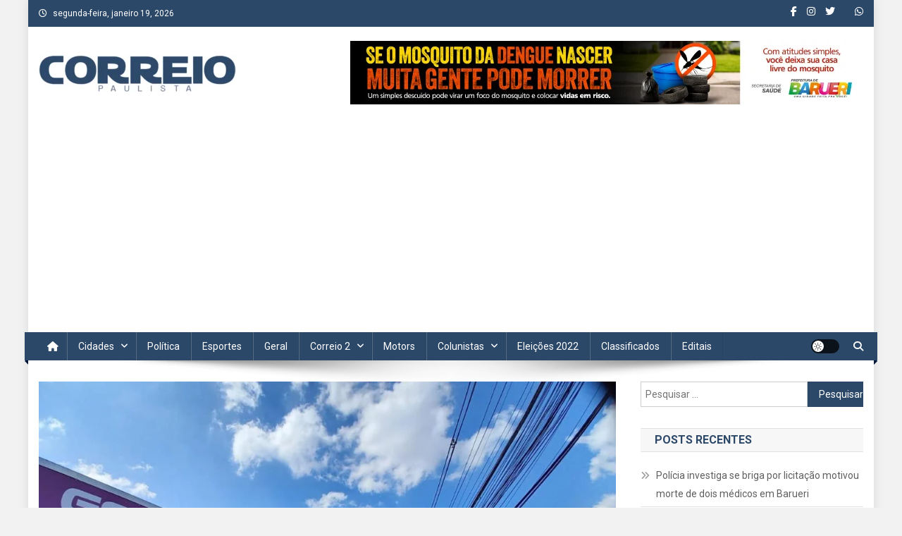

--- FILE ---
content_type: text/html; charset=UTF-8
request_url: https://correiopaulista.com/ganha-tempo-barueri-reabre-setores-para-atendimento-presencial-com-agendamento/
body_size: 27939
content:
<!doctype html>
<html dir="ltr" lang="pt-BR" prefix="og: https://ogp.me/ns# fb: http://ogp.me/ns/fb#">
<head>
<meta charset="UTF-8">
<meta name="viewport" content="width=device-width, initial-scale=1">
<link rel="profile" href="http://gmpg.org/xfn/11">

<title>Ganha Tempo Barueri reabre setores para atendimento presencial com agendamento - Correio Paulista</title>

		<!-- All in One SEO 4.9.3 - aioseo.com -->
	<meta name="description" content="Ganha Tempo Municipal reabriu, em Barueri, na segunda-feira, 26, os seus setores para o atendimento semi-presencial de alguns serviços com agendamento. Outros podem ser realizados por intermédio de telefone, e-mail ou portal, para evitar aglomerações desnecessárias. Informações detalhada sobre os serviços podem ser conferidas AQUI. O agendamento pode ser feito" />
	<meta name="robots" content="max-image-preview:large" />
	<meta name="author" content="Redação"/>
	<link rel="canonical" href="https://correiopaulista.com/ganha-tempo-barueri-reabre-setores-para-atendimento-presencial-com-agendamento/" />
	<meta name="generator" content="All in One SEO (AIOSEO) 4.9.3" />
		<meta property="og:locale" content="pt_BR" />
		<meta property="og:site_name" content="Correio Paulista - A Marca da Comunicação" />
		<meta property="og:type" content="article" />
		<meta property="og:title" content="Ganha Tempo Barueri reabre setores para atendimento presencial com agendamento - Correio Paulista" />
		<meta property="og:description" content="Ganha Tempo Municipal reabriu, em Barueri, na segunda-feira, 26, os seus setores para o atendimento semi-presencial de alguns serviços com agendamento. Outros podem ser realizados por intermédio de telefone, e-mail ou portal, para evitar aglomerações desnecessárias. Informações detalhada sobre os serviços podem ser conferidas AQUI. O agendamento pode ser feito" />
		<meta property="og:url" content="https://correiopaulista.com/ganha-tempo-barueri-reabre-setores-para-atendimento-presencial-com-agendamento/" />
		<meta property="og:image" content="https://correiopaulista.com/wp-content/uploads/2021/04/GT.jpeg" />
		<meta property="og:image:secure_url" content="https://correiopaulista.com/wp-content/uploads/2021/04/GT.jpeg" />
		<meta property="og:image:width" content="1024" />
		<meta property="og:image:height" content="768" />
		<meta property="article:published_time" content="2021-04-28T21:18:29+00:00" />
		<meta property="article:modified_time" content="2021-04-28T21:18:29+00:00" />
		<meta property="article:publisher" content="https://www.facebook.com/CorreioPaulista" />
		<meta name="twitter:card" content="summary" />
		<meta name="twitter:title" content="Ganha Tempo Barueri reabre setores para atendimento presencial com agendamento - Correio Paulista" />
		<meta name="twitter:description" content="Ganha Tempo Municipal reabriu, em Barueri, na segunda-feira, 26, os seus setores para o atendimento semi-presencial de alguns serviços com agendamento. Outros podem ser realizados por intermédio de telefone, e-mail ou portal, para evitar aglomerações desnecessárias. Informações detalhada sobre os serviços podem ser conferidas AQUI. O agendamento pode ser feito" />
		<meta name="twitter:image" content="https://correiopaulista.com/wp-content/uploads/2021/04/GT.jpeg" />
		<script type="application/ld+json" class="aioseo-schema">
			{"@context":"https:\/\/schema.org","@graph":[{"@type":"BlogPosting","@id":"https:\/\/correiopaulista.com\/ganha-tempo-barueri-reabre-setores-para-atendimento-presencial-com-agendamento\/#blogposting","name":"Ganha Tempo Barueri reabre setores para atendimento presencial com agendamento - Correio Paulista","headline":"Ganha Tempo Barueri reabre setores para atendimento presencial com agendamento","author":{"@id":"https:\/\/correiopaulista.com\/author\/redacao\/#author"},"publisher":{"@id":"https:\/\/correiopaulista.com\/#organization"},"image":{"@type":"ImageObject","url":"https:\/\/correiopaulista.com\/wp-content\/uploads\/2021\/04\/GT.jpeg","width":1024,"height":768},"datePublished":"2021-04-28T18:18:29-03:00","dateModified":"2021-04-28T18:18:29-03:00","inLanguage":"pt-BR","mainEntityOfPage":{"@id":"https:\/\/correiopaulista.com\/ganha-tempo-barueri-reabre-setores-para-atendimento-presencial-com-agendamento\/#webpage"},"isPartOf":{"@id":"https:\/\/correiopaulista.com\/ganha-tempo-barueri-reabre-setores-para-atendimento-presencial-com-agendamento\/#webpage"},"articleSection":"Cidades, Destaque"},{"@type":"BreadcrumbList","@id":"https:\/\/correiopaulista.com\/ganha-tempo-barueri-reabre-setores-para-atendimento-presencial-com-agendamento\/#breadcrumblist","itemListElement":[{"@type":"ListItem","@id":"https:\/\/correiopaulista.com#listItem","position":1,"name":"Home","item":"https:\/\/correiopaulista.com","nextItem":{"@type":"ListItem","@id":"https:\/\/correiopaulista.com\/category\/cidades\/#listItem","name":"Cidades"}},{"@type":"ListItem","@id":"https:\/\/correiopaulista.com\/category\/cidades\/#listItem","position":2,"name":"Cidades","item":"https:\/\/correiopaulista.com\/category\/cidades\/","nextItem":{"@type":"ListItem","@id":"https:\/\/correiopaulista.com\/ganha-tempo-barueri-reabre-setores-para-atendimento-presencial-com-agendamento\/#listItem","name":"Ganha Tempo Barueri reabre setores para atendimento presencial com agendamento"},"previousItem":{"@type":"ListItem","@id":"https:\/\/correiopaulista.com#listItem","name":"Home"}},{"@type":"ListItem","@id":"https:\/\/correiopaulista.com\/ganha-tempo-barueri-reabre-setores-para-atendimento-presencial-com-agendamento\/#listItem","position":3,"name":"Ganha Tempo Barueri reabre setores para atendimento presencial com agendamento","previousItem":{"@type":"ListItem","@id":"https:\/\/correiopaulista.com\/category\/cidades\/#listItem","name":"Cidades"}}]},{"@type":"Organization","@id":"https:\/\/correiopaulista.com\/#organization","name":"Correio Paulista","description":"A Marca da Comunica\u00e7\u00e3o","url":"https:\/\/correiopaulista.com\/","logo":{"@type":"ImageObject","url":"https:\/\/correiopaulista.com\/wp-content\/uploads\/2022\/12\/cropped-jornal-correio-paulista_2019-e1670815894354.png","@id":"https:\/\/correiopaulista.com\/ganha-tempo-barueri-reabre-setores-para-atendimento-presencial-com-agendamento\/#organizationLogo","width":280,"height":53},"image":{"@id":"https:\/\/correiopaulista.com\/ganha-tempo-barueri-reabre-setores-para-atendimento-presencial-com-agendamento\/#organizationLogo"},"sameAs":["https:\/\/www.facebook.com\/CorreioPaulista","https:\/\/www.instagram.com\/correiopaulista\/"]},{"@type":"Person","@id":"https:\/\/correiopaulista.com\/author\/redacao\/#author","url":"https:\/\/correiopaulista.com\/author\/redacao\/","name":"Reda\u00e7\u00e3o","image":{"@type":"ImageObject","@id":"https:\/\/correiopaulista.com\/ganha-tempo-barueri-reabre-setores-para-atendimento-presencial-com-agendamento\/#authorImage","url":"https:\/\/secure.gravatar.com\/avatar\/ffe3b66896e89ada655fb6da57309275?s=96&d=mm&r=g","width":96,"height":96,"caption":"Reda\u00e7\u00e3o"}},{"@type":"WebPage","@id":"https:\/\/correiopaulista.com\/ganha-tempo-barueri-reabre-setores-para-atendimento-presencial-com-agendamento\/#webpage","url":"https:\/\/correiopaulista.com\/ganha-tempo-barueri-reabre-setores-para-atendimento-presencial-com-agendamento\/","name":"Ganha Tempo Barueri reabre setores para atendimento presencial com agendamento - Correio Paulista","description":"Ganha Tempo Municipal reabriu, em Barueri, na segunda-feira, 26, os seus setores para o atendimento semi-presencial de alguns servi\u00e7os com agendamento. Outros podem ser realizados por interm\u00e9dio de telefone, e-mail ou portal, para evitar aglomera\u00e7\u00f5es desnecess\u00e1rias. Informa\u00e7\u00f5es detalhada sobre os servi\u00e7os podem ser conferidas AQUI. O agendamento pode ser feito","inLanguage":"pt-BR","isPartOf":{"@id":"https:\/\/correiopaulista.com\/#website"},"breadcrumb":{"@id":"https:\/\/correiopaulista.com\/ganha-tempo-barueri-reabre-setores-para-atendimento-presencial-com-agendamento\/#breadcrumblist"},"author":{"@id":"https:\/\/correiopaulista.com\/author\/redacao\/#author"},"creator":{"@id":"https:\/\/correiopaulista.com\/author\/redacao\/#author"},"image":{"@type":"ImageObject","url":"https:\/\/correiopaulista.com\/wp-content\/uploads\/2021\/04\/GT.jpeg","@id":"https:\/\/correiopaulista.com\/ganha-tempo-barueri-reabre-setores-para-atendimento-presencial-com-agendamento\/#mainImage","width":1024,"height":768},"primaryImageOfPage":{"@id":"https:\/\/correiopaulista.com\/ganha-tempo-barueri-reabre-setores-para-atendimento-presencial-com-agendamento\/#mainImage"},"datePublished":"2021-04-28T18:18:29-03:00","dateModified":"2021-04-28T18:18:29-03:00"},{"@type":"WebSite","@id":"https:\/\/correiopaulista.com\/#website","url":"https:\/\/correiopaulista.com\/","name":"Correio Paulista","description":"A Marca da Comunica\u00e7\u00e3o","inLanguage":"pt-BR","publisher":{"@id":"https:\/\/correiopaulista.com\/#organization"}}]}
		</script>
		<!-- All in One SEO -->

<link rel='dns-prefetch' href='//www.googletagmanager.com' />
<link rel='dns-prefetch' href='//fonts.googleapis.com' />
<link rel='dns-prefetch' href='//pagead2.googlesyndication.com' />
<link rel="alternate" type="application/rss+xml" title="Feed para Correio Paulista &raquo;" href="https://correiopaulista.com/feed/" />
<link rel="alternate" type="application/rss+xml" title="Feed de comentários para Correio Paulista &raquo;" href="https://correiopaulista.com/comments/feed/" />
<link rel="alternate" type="application/rss+xml" title="Feed de comentários para Correio Paulista &raquo; Ganha Tempo Barueri reabre setores para atendimento presencial com agendamento" href="https://correiopaulista.com/ganha-tempo-barueri-reabre-setores-para-atendimento-presencial-com-agendamento/feed/" />
		<!-- This site uses the Google Analytics by MonsterInsights plugin v9.11.1 - Using Analytics tracking - https://www.monsterinsights.com/ -->
							<script src="//www.googletagmanager.com/gtag/js?id=G-5WS8LDFY0H"  data-cfasync="false" data-wpfc-render="false" type="text/javascript" async></script>
			<script data-cfasync="false" data-wpfc-render="false" type="text/javascript">
				var mi_version = '9.11.1';
				var mi_track_user = true;
				var mi_no_track_reason = '';
								var MonsterInsightsDefaultLocations = {"page_location":"https:\/\/correiopaulista.com\/ganha-tempo-barueri-reabre-setores-para-atendimento-presencial-com-agendamento\/"};
								if ( typeof MonsterInsightsPrivacyGuardFilter === 'function' ) {
					var MonsterInsightsLocations = (typeof MonsterInsightsExcludeQuery === 'object') ? MonsterInsightsPrivacyGuardFilter( MonsterInsightsExcludeQuery ) : MonsterInsightsPrivacyGuardFilter( MonsterInsightsDefaultLocations );
				} else {
					var MonsterInsightsLocations = (typeof MonsterInsightsExcludeQuery === 'object') ? MonsterInsightsExcludeQuery : MonsterInsightsDefaultLocations;
				}

								var disableStrs = [
										'ga-disable-G-5WS8LDFY0H',
									];

				/* Function to detect opted out users */
				function __gtagTrackerIsOptedOut() {
					for (var index = 0; index < disableStrs.length; index++) {
						if (document.cookie.indexOf(disableStrs[index] + '=true') > -1) {
							return true;
						}
					}

					return false;
				}

				/* Disable tracking if the opt-out cookie exists. */
				if (__gtagTrackerIsOptedOut()) {
					for (var index = 0; index < disableStrs.length; index++) {
						window[disableStrs[index]] = true;
					}
				}

				/* Opt-out function */
				function __gtagTrackerOptout() {
					for (var index = 0; index < disableStrs.length; index++) {
						document.cookie = disableStrs[index] + '=true; expires=Thu, 31 Dec 2099 23:59:59 UTC; path=/';
						window[disableStrs[index]] = true;
					}
				}

				if ('undefined' === typeof gaOptout) {
					function gaOptout() {
						__gtagTrackerOptout();
					}
				}
								window.dataLayer = window.dataLayer || [];

				window.MonsterInsightsDualTracker = {
					helpers: {},
					trackers: {},
				};
				if (mi_track_user) {
					function __gtagDataLayer() {
						dataLayer.push(arguments);
					}

					function __gtagTracker(type, name, parameters) {
						if (!parameters) {
							parameters = {};
						}

						if (parameters.send_to) {
							__gtagDataLayer.apply(null, arguments);
							return;
						}

						if (type === 'event') {
														parameters.send_to = monsterinsights_frontend.v4_id;
							var hookName = name;
							if (typeof parameters['event_category'] !== 'undefined') {
								hookName = parameters['event_category'] + ':' + name;
							}

							if (typeof MonsterInsightsDualTracker.trackers[hookName] !== 'undefined') {
								MonsterInsightsDualTracker.trackers[hookName](parameters);
							} else {
								__gtagDataLayer('event', name, parameters);
							}
							
						} else {
							__gtagDataLayer.apply(null, arguments);
						}
					}

					__gtagTracker('js', new Date());
					__gtagTracker('set', {
						'developer_id.dZGIzZG': true,
											});
					if ( MonsterInsightsLocations.page_location ) {
						__gtagTracker('set', MonsterInsightsLocations);
					}
										__gtagTracker('config', 'G-5WS8LDFY0H', {"forceSSL":"true","link_attribution":"true"} );
										window.gtag = __gtagTracker;										(function () {
						/* https://developers.google.com/analytics/devguides/collection/analyticsjs/ */
						/* ga and __gaTracker compatibility shim. */
						var noopfn = function () {
							return null;
						};
						var newtracker = function () {
							return new Tracker();
						};
						var Tracker = function () {
							return null;
						};
						var p = Tracker.prototype;
						p.get = noopfn;
						p.set = noopfn;
						p.send = function () {
							var args = Array.prototype.slice.call(arguments);
							args.unshift('send');
							__gaTracker.apply(null, args);
						};
						var __gaTracker = function () {
							var len = arguments.length;
							if (len === 0) {
								return;
							}
							var f = arguments[len - 1];
							if (typeof f !== 'object' || f === null || typeof f.hitCallback !== 'function') {
								if ('send' === arguments[0]) {
									var hitConverted, hitObject = false, action;
									if ('event' === arguments[1]) {
										if ('undefined' !== typeof arguments[3]) {
											hitObject = {
												'eventAction': arguments[3],
												'eventCategory': arguments[2],
												'eventLabel': arguments[4],
												'value': arguments[5] ? arguments[5] : 1,
											}
										}
									}
									if ('pageview' === arguments[1]) {
										if ('undefined' !== typeof arguments[2]) {
											hitObject = {
												'eventAction': 'page_view',
												'page_path': arguments[2],
											}
										}
									}
									if (typeof arguments[2] === 'object') {
										hitObject = arguments[2];
									}
									if (typeof arguments[5] === 'object') {
										Object.assign(hitObject, arguments[5]);
									}
									if ('undefined' !== typeof arguments[1].hitType) {
										hitObject = arguments[1];
										if ('pageview' === hitObject.hitType) {
											hitObject.eventAction = 'page_view';
										}
									}
									if (hitObject) {
										action = 'timing' === arguments[1].hitType ? 'timing_complete' : hitObject.eventAction;
										hitConverted = mapArgs(hitObject);
										__gtagTracker('event', action, hitConverted);
									}
								}
								return;
							}

							function mapArgs(args) {
								var arg, hit = {};
								var gaMap = {
									'eventCategory': 'event_category',
									'eventAction': 'event_action',
									'eventLabel': 'event_label',
									'eventValue': 'event_value',
									'nonInteraction': 'non_interaction',
									'timingCategory': 'event_category',
									'timingVar': 'name',
									'timingValue': 'value',
									'timingLabel': 'event_label',
									'page': 'page_path',
									'location': 'page_location',
									'title': 'page_title',
									'referrer' : 'page_referrer',
								};
								for (arg in args) {
																		if (!(!args.hasOwnProperty(arg) || !gaMap.hasOwnProperty(arg))) {
										hit[gaMap[arg]] = args[arg];
									} else {
										hit[arg] = args[arg];
									}
								}
								return hit;
							}

							try {
								f.hitCallback();
							} catch (ex) {
							}
						};
						__gaTracker.create = newtracker;
						__gaTracker.getByName = newtracker;
						__gaTracker.getAll = function () {
							return [];
						};
						__gaTracker.remove = noopfn;
						__gaTracker.loaded = true;
						window['__gaTracker'] = __gaTracker;
					})();
									} else {
										console.log("");
					(function () {
						function __gtagTracker() {
							return null;
						}

						window['__gtagTracker'] = __gtagTracker;
						window['gtag'] = __gtagTracker;
					})();
									}
			</script>
							<!-- / Google Analytics by MonsterInsights -->
		<script type="text/javascript">
window._wpemojiSettings = {"baseUrl":"https:\/\/s.w.org\/images\/core\/emoji\/14.0.0\/72x72\/","ext":".png","svgUrl":"https:\/\/s.w.org\/images\/core\/emoji\/14.0.0\/svg\/","svgExt":".svg","source":{"concatemoji":"https:\/\/correiopaulista.com\/wp-includes\/js\/wp-emoji-release.min.js?ver=6.3.7"}};
/*! This file is auto-generated */
!function(i,n){var o,s,e;function c(e){try{var t={supportTests:e,timestamp:(new Date).valueOf()};sessionStorage.setItem(o,JSON.stringify(t))}catch(e){}}function p(e,t,n){e.clearRect(0,0,e.canvas.width,e.canvas.height),e.fillText(t,0,0);var t=new Uint32Array(e.getImageData(0,0,e.canvas.width,e.canvas.height).data),r=(e.clearRect(0,0,e.canvas.width,e.canvas.height),e.fillText(n,0,0),new Uint32Array(e.getImageData(0,0,e.canvas.width,e.canvas.height).data));return t.every(function(e,t){return e===r[t]})}function u(e,t,n){switch(t){case"flag":return n(e,"\ud83c\udff3\ufe0f\u200d\u26a7\ufe0f","\ud83c\udff3\ufe0f\u200b\u26a7\ufe0f")?!1:!n(e,"\ud83c\uddfa\ud83c\uddf3","\ud83c\uddfa\u200b\ud83c\uddf3")&&!n(e,"\ud83c\udff4\udb40\udc67\udb40\udc62\udb40\udc65\udb40\udc6e\udb40\udc67\udb40\udc7f","\ud83c\udff4\u200b\udb40\udc67\u200b\udb40\udc62\u200b\udb40\udc65\u200b\udb40\udc6e\u200b\udb40\udc67\u200b\udb40\udc7f");case"emoji":return!n(e,"\ud83e\udef1\ud83c\udffb\u200d\ud83e\udef2\ud83c\udfff","\ud83e\udef1\ud83c\udffb\u200b\ud83e\udef2\ud83c\udfff")}return!1}function f(e,t,n){var r="undefined"!=typeof WorkerGlobalScope&&self instanceof WorkerGlobalScope?new OffscreenCanvas(300,150):i.createElement("canvas"),a=r.getContext("2d",{willReadFrequently:!0}),o=(a.textBaseline="top",a.font="600 32px Arial",{});return e.forEach(function(e){o[e]=t(a,e,n)}),o}function t(e){var t=i.createElement("script");t.src=e,t.defer=!0,i.head.appendChild(t)}"undefined"!=typeof Promise&&(o="wpEmojiSettingsSupports",s=["flag","emoji"],n.supports={everything:!0,everythingExceptFlag:!0},e=new Promise(function(e){i.addEventListener("DOMContentLoaded",e,{once:!0})}),new Promise(function(t){var n=function(){try{var e=JSON.parse(sessionStorage.getItem(o));if("object"==typeof e&&"number"==typeof e.timestamp&&(new Date).valueOf()<e.timestamp+604800&&"object"==typeof e.supportTests)return e.supportTests}catch(e){}return null}();if(!n){if("undefined"!=typeof Worker&&"undefined"!=typeof OffscreenCanvas&&"undefined"!=typeof URL&&URL.createObjectURL&&"undefined"!=typeof Blob)try{var e="postMessage("+f.toString()+"("+[JSON.stringify(s),u.toString(),p.toString()].join(",")+"));",r=new Blob([e],{type:"text/javascript"}),a=new Worker(URL.createObjectURL(r),{name:"wpTestEmojiSupports"});return void(a.onmessage=function(e){c(n=e.data),a.terminate(),t(n)})}catch(e){}c(n=f(s,u,p))}t(n)}).then(function(e){for(var t in e)n.supports[t]=e[t],n.supports.everything=n.supports.everything&&n.supports[t],"flag"!==t&&(n.supports.everythingExceptFlag=n.supports.everythingExceptFlag&&n.supports[t]);n.supports.everythingExceptFlag=n.supports.everythingExceptFlag&&!n.supports.flag,n.DOMReady=!1,n.readyCallback=function(){n.DOMReady=!0}}).then(function(){return e}).then(function(){var e;n.supports.everything||(n.readyCallback(),(e=n.source||{}).concatemoji?t(e.concatemoji):e.wpemoji&&e.twemoji&&(t(e.twemoji),t(e.wpemoji)))}))}((window,document),window._wpemojiSettings);
</script>
<style type="text/css">
img.wp-smiley,
img.emoji {
	display: inline !important;
	border: none !important;
	box-shadow: none !important;
	height: 1em !important;
	width: 1em !important;
	margin: 0 0.07em !important;
	vertical-align: -0.1em !important;
	background: none !important;
	padding: 0 !important;
}
</style>
	
<link rel='stylesheet' id='wp-block-library-css' href='https://correiopaulista.com/wp-includes/css/dist/block-library/style.min.css?ver=6.3.7' type='text/css' media='all' />
<link rel='stylesheet' id='aioseo/css/src/vue/standalone/blocks/table-of-contents/global.scss-css' href='https://correiopaulista.com/wp-content/plugins/all-in-one-seo-pack/dist/Lite/assets/css/table-of-contents/global.e90f6d47.css?ver=4.9.3' type='text/css' media='all' />
<style id='classic-theme-styles-inline-css' type='text/css'>
/*! This file is auto-generated */
.wp-block-button__link{color:#fff;background-color:#32373c;border-radius:9999px;box-shadow:none;text-decoration:none;padding:calc(.667em + 2px) calc(1.333em + 2px);font-size:1.125em}.wp-block-file__button{background:#32373c;color:#fff;text-decoration:none}
</style>
<style id='global-styles-inline-css' type='text/css'>
body{--wp--preset--color--black: #000000;--wp--preset--color--cyan-bluish-gray: #abb8c3;--wp--preset--color--white: #ffffff;--wp--preset--color--pale-pink: #f78da7;--wp--preset--color--vivid-red: #cf2e2e;--wp--preset--color--luminous-vivid-orange: #ff6900;--wp--preset--color--luminous-vivid-amber: #fcb900;--wp--preset--color--light-green-cyan: #7bdcb5;--wp--preset--color--vivid-green-cyan: #00d084;--wp--preset--color--pale-cyan-blue: #8ed1fc;--wp--preset--color--vivid-cyan-blue: #0693e3;--wp--preset--color--vivid-purple: #9b51e0;--wp--preset--gradient--vivid-cyan-blue-to-vivid-purple: linear-gradient(135deg,rgba(6,147,227,1) 0%,rgb(155,81,224) 100%);--wp--preset--gradient--light-green-cyan-to-vivid-green-cyan: linear-gradient(135deg,rgb(122,220,180) 0%,rgb(0,208,130) 100%);--wp--preset--gradient--luminous-vivid-amber-to-luminous-vivid-orange: linear-gradient(135deg,rgba(252,185,0,1) 0%,rgba(255,105,0,1) 100%);--wp--preset--gradient--luminous-vivid-orange-to-vivid-red: linear-gradient(135deg,rgba(255,105,0,1) 0%,rgb(207,46,46) 100%);--wp--preset--gradient--very-light-gray-to-cyan-bluish-gray: linear-gradient(135deg,rgb(238,238,238) 0%,rgb(169,184,195) 100%);--wp--preset--gradient--cool-to-warm-spectrum: linear-gradient(135deg,rgb(74,234,220) 0%,rgb(151,120,209) 20%,rgb(207,42,186) 40%,rgb(238,44,130) 60%,rgb(251,105,98) 80%,rgb(254,248,76) 100%);--wp--preset--gradient--blush-light-purple: linear-gradient(135deg,rgb(255,206,236) 0%,rgb(152,150,240) 100%);--wp--preset--gradient--blush-bordeaux: linear-gradient(135deg,rgb(254,205,165) 0%,rgb(254,45,45) 50%,rgb(107,0,62) 100%);--wp--preset--gradient--luminous-dusk: linear-gradient(135deg,rgb(255,203,112) 0%,rgb(199,81,192) 50%,rgb(65,88,208) 100%);--wp--preset--gradient--pale-ocean: linear-gradient(135deg,rgb(255,245,203) 0%,rgb(182,227,212) 50%,rgb(51,167,181) 100%);--wp--preset--gradient--electric-grass: linear-gradient(135deg,rgb(202,248,128) 0%,rgb(113,206,126) 100%);--wp--preset--gradient--midnight: linear-gradient(135deg,rgb(2,3,129) 0%,rgb(40,116,252) 100%);--wp--preset--font-size--small: 13px;--wp--preset--font-size--medium: 20px;--wp--preset--font-size--large: 36px;--wp--preset--font-size--x-large: 42px;--wp--preset--spacing--20: 0.44rem;--wp--preset--spacing--30: 0.67rem;--wp--preset--spacing--40: 1rem;--wp--preset--spacing--50: 1.5rem;--wp--preset--spacing--60: 2.25rem;--wp--preset--spacing--70: 3.38rem;--wp--preset--spacing--80: 5.06rem;--wp--preset--shadow--natural: 6px 6px 9px rgba(0, 0, 0, 0.2);--wp--preset--shadow--deep: 12px 12px 50px rgba(0, 0, 0, 0.4);--wp--preset--shadow--sharp: 6px 6px 0px rgba(0, 0, 0, 0.2);--wp--preset--shadow--outlined: 6px 6px 0px -3px rgba(255, 255, 255, 1), 6px 6px rgba(0, 0, 0, 1);--wp--preset--shadow--crisp: 6px 6px 0px rgba(0, 0, 0, 1);}:where(.is-layout-flex){gap: 0.5em;}:where(.is-layout-grid){gap: 0.5em;}body .is-layout-flow > .alignleft{float: left;margin-inline-start: 0;margin-inline-end: 2em;}body .is-layout-flow > .alignright{float: right;margin-inline-start: 2em;margin-inline-end: 0;}body .is-layout-flow > .aligncenter{margin-left: auto !important;margin-right: auto !important;}body .is-layout-constrained > .alignleft{float: left;margin-inline-start: 0;margin-inline-end: 2em;}body .is-layout-constrained > .alignright{float: right;margin-inline-start: 2em;margin-inline-end: 0;}body .is-layout-constrained > .aligncenter{margin-left: auto !important;margin-right: auto !important;}body .is-layout-constrained > :where(:not(.alignleft):not(.alignright):not(.alignfull)){max-width: var(--wp--style--global--content-size);margin-left: auto !important;margin-right: auto !important;}body .is-layout-constrained > .alignwide{max-width: var(--wp--style--global--wide-size);}body .is-layout-flex{display: flex;}body .is-layout-flex{flex-wrap: wrap;align-items: center;}body .is-layout-flex > *{margin: 0;}body .is-layout-grid{display: grid;}body .is-layout-grid > *{margin: 0;}:where(.wp-block-columns.is-layout-flex){gap: 2em;}:where(.wp-block-columns.is-layout-grid){gap: 2em;}:where(.wp-block-post-template.is-layout-flex){gap: 1.25em;}:where(.wp-block-post-template.is-layout-grid){gap: 1.25em;}.has-black-color{color: var(--wp--preset--color--black) !important;}.has-cyan-bluish-gray-color{color: var(--wp--preset--color--cyan-bluish-gray) !important;}.has-white-color{color: var(--wp--preset--color--white) !important;}.has-pale-pink-color{color: var(--wp--preset--color--pale-pink) !important;}.has-vivid-red-color{color: var(--wp--preset--color--vivid-red) !important;}.has-luminous-vivid-orange-color{color: var(--wp--preset--color--luminous-vivid-orange) !important;}.has-luminous-vivid-amber-color{color: var(--wp--preset--color--luminous-vivid-amber) !important;}.has-light-green-cyan-color{color: var(--wp--preset--color--light-green-cyan) !important;}.has-vivid-green-cyan-color{color: var(--wp--preset--color--vivid-green-cyan) !important;}.has-pale-cyan-blue-color{color: var(--wp--preset--color--pale-cyan-blue) !important;}.has-vivid-cyan-blue-color{color: var(--wp--preset--color--vivid-cyan-blue) !important;}.has-vivid-purple-color{color: var(--wp--preset--color--vivid-purple) !important;}.has-black-background-color{background-color: var(--wp--preset--color--black) !important;}.has-cyan-bluish-gray-background-color{background-color: var(--wp--preset--color--cyan-bluish-gray) !important;}.has-white-background-color{background-color: var(--wp--preset--color--white) !important;}.has-pale-pink-background-color{background-color: var(--wp--preset--color--pale-pink) !important;}.has-vivid-red-background-color{background-color: var(--wp--preset--color--vivid-red) !important;}.has-luminous-vivid-orange-background-color{background-color: var(--wp--preset--color--luminous-vivid-orange) !important;}.has-luminous-vivid-amber-background-color{background-color: var(--wp--preset--color--luminous-vivid-amber) !important;}.has-light-green-cyan-background-color{background-color: var(--wp--preset--color--light-green-cyan) !important;}.has-vivid-green-cyan-background-color{background-color: var(--wp--preset--color--vivid-green-cyan) !important;}.has-pale-cyan-blue-background-color{background-color: var(--wp--preset--color--pale-cyan-blue) !important;}.has-vivid-cyan-blue-background-color{background-color: var(--wp--preset--color--vivid-cyan-blue) !important;}.has-vivid-purple-background-color{background-color: var(--wp--preset--color--vivid-purple) !important;}.has-black-border-color{border-color: var(--wp--preset--color--black) !important;}.has-cyan-bluish-gray-border-color{border-color: var(--wp--preset--color--cyan-bluish-gray) !important;}.has-white-border-color{border-color: var(--wp--preset--color--white) !important;}.has-pale-pink-border-color{border-color: var(--wp--preset--color--pale-pink) !important;}.has-vivid-red-border-color{border-color: var(--wp--preset--color--vivid-red) !important;}.has-luminous-vivid-orange-border-color{border-color: var(--wp--preset--color--luminous-vivid-orange) !important;}.has-luminous-vivid-amber-border-color{border-color: var(--wp--preset--color--luminous-vivid-amber) !important;}.has-light-green-cyan-border-color{border-color: var(--wp--preset--color--light-green-cyan) !important;}.has-vivid-green-cyan-border-color{border-color: var(--wp--preset--color--vivid-green-cyan) !important;}.has-pale-cyan-blue-border-color{border-color: var(--wp--preset--color--pale-cyan-blue) !important;}.has-vivid-cyan-blue-border-color{border-color: var(--wp--preset--color--vivid-cyan-blue) !important;}.has-vivid-purple-border-color{border-color: var(--wp--preset--color--vivid-purple) !important;}.has-vivid-cyan-blue-to-vivid-purple-gradient-background{background: var(--wp--preset--gradient--vivid-cyan-blue-to-vivid-purple) !important;}.has-light-green-cyan-to-vivid-green-cyan-gradient-background{background: var(--wp--preset--gradient--light-green-cyan-to-vivid-green-cyan) !important;}.has-luminous-vivid-amber-to-luminous-vivid-orange-gradient-background{background: var(--wp--preset--gradient--luminous-vivid-amber-to-luminous-vivid-orange) !important;}.has-luminous-vivid-orange-to-vivid-red-gradient-background{background: var(--wp--preset--gradient--luminous-vivid-orange-to-vivid-red) !important;}.has-very-light-gray-to-cyan-bluish-gray-gradient-background{background: var(--wp--preset--gradient--very-light-gray-to-cyan-bluish-gray) !important;}.has-cool-to-warm-spectrum-gradient-background{background: var(--wp--preset--gradient--cool-to-warm-spectrum) !important;}.has-blush-light-purple-gradient-background{background: var(--wp--preset--gradient--blush-light-purple) !important;}.has-blush-bordeaux-gradient-background{background: var(--wp--preset--gradient--blush-bordeaux) !important;}.has-luminous-dusk-gradient-background{background: var(--wp--preset--gradient--luminous-dusk) !important;}.has-pale-ocean-gradient-background{background: var(--wp--preset--gradient--pale-ocean) !important;}.has-electric-grass-gradient-background{background: var(--wp--preset--gradient--electric-grass) !important;}.has-midnight-gradient-background{background: var(--wp--preset--gradient--midnight) !important;}.has-small-font-size{font-size: var(--wp--preset--font-size--small) !important;}.has-medium-font-size{font-size: var(--wp--preset--font-size--medium) !important;}.has-large-font-size{font-size: var(--wp--preset--font-size--large) !important;}.has-x-large-font-size{font-size: var(--wp--preset--font-size--x-large) !important;}
.wp-block-navigation a:where(:not(.wp-element-button)){color: inherit;}
:where(.wp-block-post-template.is-layout-flex){gap: 1.25em;}:where(.wp-block-post-template.is-layout-grid){gap: 1.25em;}
:where(.wp-block-columns.is-layout-flex){gap: 2em;}:where(.wp-block-columns.is-layout-grid){gap: 2em;}
.wp-block-pullquote{font-size: 1.5em;line-height: 1.6;}
</style>
<link rel='stylesheet' id='wp-polls-css' href='https://correiopaulista.com/wp-content/plugins/wp-polls/polls-css.css?ver=2.77.3' type='text/css' media='all' />
<style id='wp-polls-inline-css' type='text/css'>
.wp-polls .pollbar {
	margin: 1px;
	font-size: 6px;
	line-height: 8px;
	height: 8px;
	background-image: url('https://correiopaulista.com/wp-content/plugins/wp-polls/images/default/pollbg.gif');
	border: 1px solid #c8c8c8;
}

</style>
<link rel='stylesheet' id='news-portal-fonts-css' href='https://fonts.googleapis.com/css?family=Roboto+Condensed%3A300italic%2C400italic%2C700italic%2C400%2C300%2C700%7CRoboto%3A300%2C400%2C400i%2C500%2C700%7CTitillium+Web%3A400%2C600%2C700%2C300&#038;subset=latin%2Clatin-ext' type='text/css' media='all' />
<link rel='stylesheet' id='news-portal-font-awesome-css' href='https://correiopaulista.com/wp-content/themes/news-portal/assets/library/font-awesome/css/all.min.css?ver=6.5.1' type='text/css' media='all' />
<link rel='stylesheet' id='lightslider-style-css' href='https://correiopaulista.com/wp-content/themes/news-portal/assets/library/lightslider/css/lightslider.min.css?ver=1.1.6' type='text/css' media='all' />
<link rel='stylesheet' id='news-portal-style-css' href='https://correiopaulista.com/wp-content/themes/news-portal/style.css?ver=1.5.11' type='text/css' media='all' />
<link rel='stylesheet' id='news-portal-dark-style-css' href='https://correiopaulista.com/wp-content/themes/news-portal/assets/css/np-dark.css?ver=1.5.11' type='text/css' media='all' />
<link rel='stylesheet' id='news-portal-preloader-style-css' href='https://correiopaulista.com/wp-content/themes/news-portal/assets/css/np-preloader.css?ver=1.5.11' type='text/css' media='all' />
<link rel='stylesheet' id='news-portal-responsive-style-css' href='https://correiopaulista.com/wp-content/themes/news-portal/assets/css/np-responsive.css?ver=1.5.11' type='text/css' media='all' />
<script type='text/javascript' src='https://correiopaulista.com/wp-content/plugins/google-analytics-for-wordpress/assets/js/frontend-gtag.min.js?ver=9.11.1' id='monsterinsights-frontend-script-js' async data-wp-strategy='async'></script>
<script data-cfasync="false" data-wpfc-render="false" type="text/javascript" id='monsterinsights-frontend-script-js-extra'>/* <![CDATA[ */
var monsterinsights_frontend = {"js_events_tracking":"true","download_extensions":"doc,pdf,ppt,zip,xls,docx,pptx,xlsx","inbound_paths":"[{\"path\":\"\\\/go\\\/\",\"label\":\"affiliate\"},{\"path\":\"\\\/recommend\\\/\",\"label\":\"affiliate\"}]","home_url":"https:\/\/correiopaulista.com","hash_tracking":"false","v4_id":"G-5WS8LDFY0H"};/* ]]> */
</script>
<script type='text/javascript' src='https://correiopaulista.com/wp-includes/js/jquery/jquery.min.js?ver=3.7.0' id='jquery-core-js'></script>
<script type='text/javascript' src='https://correiopaulista.com/wp-includes/js/jquery/jquery-migrate.min.js?ver=3.4.1' id='jquery-migrate-js'></script>

<!-- Snippet da etiqueta do Google (gtag.js) adicionado pelo Site Kit -->
<!-- Snippet do Google Análises adicionado pelo Site Kit -->
<script type='text/javascript' src='https://www.googletagmanager.com/gtag/js?id=GT-MJMC9DC' id='google_gtagjs-js' async></script>
<script id="google_gtagjs-js-after" type="text/javascript">
window.dataLayer = window.dataLayer || [];function gtag(){dataLayer.push(arguments);}
gtag("set","linker",{"domains":["correiopaulista.com"]});
gtag("js", new Date());
gtag("set", "developer_id.dZTNiMT", true);
gtag("config", "GT-MJMC9DC");
</script>
<link rel="https://api.w.org/" href="https://correiopaulista.com/wp-json/" /><link rel="alternate" type="application/json" href="https://correiopaulista.com/wp-json/wp/v2/posts/29957" /><link rel="EditURI" type="application/rsd+xml" title="RSD" href="https://correiopaulista.com/xmlrpc.php?rsd" />
<meta name="generator" content="WordPress 6.3.7" />
<link rel='shortlink' href='https://correiopaulista.com/?p=29957' />
<link rel="alternate" type="application/json+oembed" href="https://correiopaulista.com/wp-json/oembed/1.0/embed?url=https%3A%2F%2Fcorreiopaulista.com%2Fganha-tempo-barueri-reabre-setores-para-atendimento-presencial-com-agendamento%2F" />
<link rel="alternate" type="text/xml+oembed" href="https://correiopaulista.com/wp-json/oembed/1.0/embed?url=https%3A%2F%2Fcorreiopaulista.com%2Fganha-tempo-barueri-reabre-setores-para-atendimento-presencial-com-agendamento%2F&#038;format=xml" />
<meta name="generator" content="Site Kit by Google 1.170.0" />   <script data-cfasync="false" type="text/javascript" id="clever-core">
                                    /* <![CDATA[ */
                                    (function (document, window) {
                                        var a, c = document.createElement("script"), f = window.frameElement;

                                        c.id = "CleverCoreLoader70149";
                                        c.src = "https://scripts.cleverwebserver.com/a79c730c7d8985c9fd40b5c927e7297d.js";

                                        c.async = !0;
                                        c.type = "text/javascript";
                                        c.setAttribute("data-target", window.name || (f && f.getAttribute("id")));
                                        c.setAttribute("data-callback", "put-your-callback-function-here");
                                        c.setAttribute("data-callback-url-click", "put-your-click-macro-here");
                                        c.setAttribute("data-callback-url-view", "put-your-view-macro-here");

                                        try {
                                            a = parent.document.getElementsByTagName("script")[0] || document.getElementsByTagName("script")[0];
                                        } catch (e) {
                                            a = !1;
                                        }

                                        a || (a = document.getElementsByTagName("head")[0] || document.getElementsByTagName("body")[0]);
                                        a.parentNode.insertBefore(c, a);
                                    })(document, window);
                                    /* ]]> */
                                </script>           <script data-cfasync="false" src="https://tag.mediadobrasil.com/correio-paulista.js"></script>
<link rel="pingback" href="https://correiopaulista.com/xmlrpc.php">
<!-- Meta-etiquetas do Google AdSense adicionado pelo Site Kit -->
<meta name="google-adsense-platform-account" content="ca-host-pub-2644536267352236">
<meta name="google-adsense-platform-domain" content="sitekit.withgoogle.com">
<!-- Fim das meta-etiquetas do Google AdSense adicionado pelo Site Kit -->
      <meta name="onesignal" content="wordpress-plugin"/>
            <script>

      window.OneSignalDeferred = window.OneSignalDeferred || [];

      OneSignalDeferred.push(function(OneSignal) {
        var oneSignal_options = {};
        window._oneSignalInitOptions = oneSignal_options;

        oneSignal_options['serviceWorkerParam'] = { scope: '/' };
oneSignal_options['serviceWorkerPath'] = 'OneSignalSDKWorker.js.php';

        OneSignal.Notifications.setDefaultUrl("https://correiopaulista.com");

        oneSignal_options['wordpress'] = true;
oneSignal_options['appId'] = '35cf014c-eb30-49f9-adbf-26f4135e6bb5';
oneSignal_options['allowLocalhostAsSecureOrigin'] = true;
oneSignal_options['welcomeNotification'] = { };
oneSignal_options['welcomeNotification']['title'] = "Notícias em tempo real é no Correio Paulista";
oneSignal_options['welcomeNotification']['message'] = "Obrigado por se inscrever em nosso site.";
oneSignal_options['welcomeNotification']['url'] = "https://correiopaulista.com/";
oneSignal_options['path'] = "https://correiopaulista.com/wp-content/plugins/onesignal-free-web-push-notifications/sdk_files/";
oneSignal_options['persistNotification'] = false;
oneSignal_options['promptOptions'] = { };
oneSignal_options['promptOptions']['actionMessage'] = "Quer receber informações diariamente do Correio Paulista?";
oneSignal_options['promptOptions']['acceptButtonText'] = "SIM";
oneSignal_options['promptOptions']['cancelButtonText'] = "NÃO";
oneSignal_options['promptOptions']['siteName'] = "https://correiopaulista.com/";
oneSignal_options['notifyButton'] = { };
oneSignal_options['notifyButton']['enable'] = true;
oneSignal_options['notifyButton']['position'] = 'bottom-right';
oneSignal_options['notifyButton']['theme'] = 'inverse';
oneSignal_options['notifyButton']['size'] = 'small';
oneSignal_options['notifyButton']['showCredit'] = true;
oneSignal_options['notifyButton']['text'] = {};
oneSignal_options['notifyButton']['text']['tip.state.unsubscribed'] = 'Fique atento com as notícias da sua região!';
              OneSignal.init(window._oneSignalInitOptions);
                    });

      function documentInitOneSignal() {
        var oneSignal_elements = document.getElementsByClassName("OneSignal-prompt");

        var oneSignalLinkClickHandler = function(event) { OneSignal.Notifications.requestPermission(); event.preventDefault(); };        for(var i = 0; i < oneSignal_elements.length; i++)
          oneSignal_elements[i].addEventListener('click', oneSignalLinkClickHandler, false);
      }

      if (document.readyState === 'complete') {
           documentInitOneSignal();
      }
      else {
           window.addEventListener("load", function(event){
               documentInitOneSignal();
          });
      }
    </script>
<style type="text/css" id="custom-background-css">
body.custom-background { background-color: #f2f2f2; }
</style>
	
<!-- Snippet do Gerenciador de Tags do Google adicionado pelo Site Kit -->
<script type="text/javascript">
			( function( w, d, s, l, i ) {
				w[l] = w[l] || [];
				w[l].push( {'gtm.start': new Date().getTime(), event: 'gtm.js'} );
				var f = d.getElementsByTagName( s )[0],
					j = d.createElement( s ), dl = l != 'dataLayer' ? '&l=' + l : '';
				j.async = true;
				j.src = 'https://www.googletagmanager.com/gtm.js?id=' + i + dl;
				f.parentNode.insertBefore( j, f );
			} )( window, document, 'script', 'dataLayer', 'GTM-MX69RVM' );
			
</script>

<!-- Fim do código do Gerenciador de Etiquetas do Google adicionado pelo Site Kit -->

<!-- Código do Google Adsense adicionado pelo Site Kit -->
<script async="async" src="https://pagead2.googlesyndication.com/pagead/js/adsbygoogle.js?client=ca-pub-8972206755740850&amp;host=ca-host-pub-2644536267352236" crossorigin="anonymous" type="text/javascript"></script>

<!-- Fim do código do Google AdSense adicionado pelo Site Kit -->
<link rel="icon" href="https://correiopaulista.com/wp-content/uploads/2021/08/cropped-correio-32x32.jpg" sizes="32x32" />
<link rel="icon" href="https://correiopaulista.com/wp-content/uploads/2021/08/cropped-correio-192x192.jpg" sizes="192x192" />
<link rel="apple-touch-icon" href="https://correiopaulista.com/wp-content/uploads/2021/08/cropped-correio-180x180.jpg" />
<meta name="msapplication-TileImage" content="https://correiopaulista.com/wp-content/uploads/2021/08/cropped-correio-270x270.jpg" />
<!--News Portal CSS -->
<style type="text/css">
.category-button.np-cat-8111 a{background:#00a9e0}.category-button.np-cat-8111 a:hover{background:#0077ae}.np-block-title .np-cat-8111{color:#00a9e0}.category-button.np-cat-65 a{background:#00a9e0}.category-button.np-cat-65 a:hover{background:#0077ae}.np-block-title .np-cat-65{color:#00a9e0}.category-button.np-cat-1567 a{background:#00a9e0}.category-button.np-cat-1567 a:hover{background:#0077ae}.np-block-title .np-cat-1567{color:#00a9e0}.category-button.np-cat-13 a{background:#00a9e0}.category-button.np-cat-13 a:hover{background:#0077ae}.np-block-title .np-cat-13{color:#00a9e0}.category-button.np-cat-3093 a{background:#00a9e0}.category-button.np-cat-3093 a:hover{background:#0077ae}.np-block-title .np-cat-3093{color:#00a9e0}.category-button.np-cat-2 a{background:#00a9e0}.category-button.np-cat-2 a:hover{background:#0077ae}.np-block-title .np-cat-2{color:#00a9e0}.category-button.np-cat-8914 a{background:#00a9e0}.category-button.np-cat-8914 a:hover{background:#0077ae}.np-block-title .np-cat-8914{color:#00a9e0}.category-button.np-cat-53 a{background:#00a9e0}.category-button.np-cat-53 a:hover{background:#0077ae}.np-block-title .np-cat-53{color:#00a9e0}.category-button.np-cat-11359 a{background:#00a9e0}.category-button.np-cat-11359 a:hover{background:#0077ae}.np-block-title .np-cat-11359{color:#00a9e0}.category-button.np-cat-64 a{background:#00a9e0}.category-button.np-cat-64 a:hover{background:#0077ae}.np-block-title .np-cat-64{color:#00a9e0}.category-button.np-cat-34 a{background:#00a9e0}.category-button.np-cat-34 a:hover{background:#0077ae}.np-block-title .np-cat-34{color:#00a9e0}.category-button.np-cat-32 a{background:#00a9e0}.category-button.np-cat-32 a:hover{background:#0077ae}.np-block-title .np-cat-32{color:#00a9e0}.category-button.np-cat-8773 a{background:#00a9e0}.category-button.np-cat-8773 a:hover{background:#0077ae}.np-block-title .np-cat-8773{color:#00a9e0}.category-button.np-cat-6356 a{background:#00a9e0}.category-button.np-cat-6356 a:hover{background:#0077ae}.np-block-title .np-cat-6356{color:#00a9e0}.category-button.np-cat-76 a{background:#00a9e0}.category-button.np-cat-76 a:hover{background:#0077ae}.np-block-title .np-cat-76{color:#00a9e0}.category-button.np-cat-3956 a{background:#00a9e0}.category-button.np-cat-3956 a:hover{background:#0077ae}.np-block-title .np-cat-3956{color:#00a9e0}.category-button.np-cat-7157 a{background:#00a9e0}.category-button.np-cat-7157 a:hover{background:#0077ae}.np-block-title .np-cat-7157{color:#00a9e0}.category-button.np-cat-7601 a{background:#00a9e0}.category-button.np-cat-7601 a:hover{background:#0077ae}.np-block-title .np-cat-7601{color:#00a9e0}.category-button.np-cat-5330 a{background:#00a9e0}.category-button.np-cat-5330 a:hover{background:#0077ae}.np-block-title .np-cat-5330{color:#00a9e0}.category-button.np-cat-6193 a{background:#00a9e0}.category-button.np-cat-6193 a:hover{background:#0077ae}.np-block-title .np-cat-6193{color:#00a9e0}.category-button.np-cat-7499 a{background:#00a9e0}.category-button.np-cat-7499 a:hover{background:#0077ae}.np-block-title .np-cat-7499{color:#00a9e0}.category-button.np-cat-74 a{background:#00a9e0}.category-button.np-cat-74 a:hover{background:#0077ae}.np-block-title .np-cat-74{color:#00a9e0}.category-button.np-cat-8721 a{background:#00a9e0}.category-button.np-cat-8721 a:hover{background:#0077ae}.np-block-title .np-cat-8721{color:#00a9e0}.category-button.np-cat-8720 a{background:#00a9e0}.category-button.np-cat-8720 a:hover{background:#0077ae}.np-block-title .np-cat-8720{color:#00a9e0}.category-button.np-cat-9219 a{background:#00a9e0}.category-button.np-cat-9219 a:hover{background:#0077ae}.np-block-title .np-cat-9219{color:#00a9e0}.category-button.np-cat-14727 a{background:#00a9e0}.category-button.np-cat-14727 a:hover{background:#0077ae}.np-block-title .np-cat-14727{color:#00a9e0}.category-button.np-cat-4607 a{background:#00a9e0}.category-button.np-cat-4607 a:hover{background:#0077ae}.np-block-title .np-cat-4607{color:#00a9e0}.category-button.np-cat-2773 a{background:#00a9e0}.category-button.np-cat-2773 a:hover{background:#0077ae}.np-block-title .np-cat-2773{color:#00a9e0}.category-button.np-cat-31 a{background:#00a9e0}.category-button.np-cat-31 a:hover{background:#0077ae}.np-block-title .np-cat-31{color:#00a9e0}.category-button.np-cat-35 a{background:#00a9e0}.category-button.np-cat-35 a:hover{background:#0077ae}.np-block-title .np-cat-35{color:#00a9e0}.category-button.np-cat-56 a{background:#00a9e0}.category-button.np-cat-56 a:hover{background:#0077ae}.np-block-title .np-cat-56{color:#00a9e0}.category-button.np-cat-6374 a{background:#00a9e0}.category-button.np-cat-6374 a:hover{background:#0077ae}.np-block-title .np-cat-6374{color:#00a9e0}.category-button.np-cat-58 a{background:#00a9e0}.category-button.np-cat-58 a:hover{background:#0077ae}.np-block-title .np-cat-58{color:#00a9e0}.category-button.np-cat-66 a{background:#00a9e0}.category-button.np-cat-66 a:hover{background:#0077ae}.np-block-title .np-cat-66{color:#00a9e0}.category-button.np-cat-10053 a{background:#00a9e0}.category-button.np-cat-10053 a:hover{background:#0077ae}.np-block-title .np-cat-10053{color:#00a9e0}.category-button.np-cat-67 a{background:#00a9e0}.category-button.np-cat-67 a:hover{background:#0077ae}.np-block-title .np-cat-67{color:#00a9e0}.category-button.np-cat-427 a{background:#00a9e0}.category-button.np-cat-427 a:hover{background:#0077ae}.np-block-title .np-cat-427{color:#00a9e0}.category-button.np-cat-486 a{background:#00a9e0}.category-button.np-cat-486 a:hover{background:#0077ae}.np-block-title .np-cat-486{color:#00a9e0}.category-button.np-cat-54 a{background:#00a9e0}.category-button.np-cat-54 a:hover{background:#0077ae}.np-block-title .np-cat-54{color:#00a9e0}.category-button.np-cat-4080 a{background:#00a9e0}.category-button.np-cat-4080 a:hover{background:#0077ae}.np-block-title .np-cat-4080{color:#00a9e0}.category-button.np-cat-5683 a{background:#00a9e0}.category-button.np-cat-5683 a:hover{background:#0077ae}.np-block-title .np-cat-5683{color:#00a9e0}.category-button.np-cat-33 a{background:#00a9e0}.category-button.np-cat-33 a:hover{background:#0077ae}.np-block-title .np-cat-33{color:#00a9e0}.category-button.np-cat-485 a{background:#00a9e0}.category-button.np-cat-485 a:hover{background:#0077ae}.np-block-title .np-cat-485{color:#00a9e0}.category-button.np-cat-57 a{background:#00a9e0}.category-button.np-cat-57 a:hover{background:#0077ae}.np-block-title .np-cat-57{color:#00a9e0}.category-button.np-cat-55 a{background:#00a9e0}.category-button.np-cat-55 a:hover{background:#0077ae}.np-block-title .np-cat-55{color:#00a9e0}.category-button.np-cat-63 a{background:#00a9e0}.category-button.np-cat-63 a:hover{background:#0077ae}.np-block-title .np-cat-63{color:#00a9e0}.category-button.np-cat-2908 a{background:#00a9e0}.category-button.np-cat-2908 a:hover{background:#0077ae}.np-block-title .np-cat-2908{color:#00a9e0}.category-button.np-cat-23593 a{background:#00a9e0}.category-button.np-cat-23593 a:hover{background:#0077ae}.np-block-title .np-cat-23593{color:#00a9e0}.category-button.np-cat-10 a{background:#00a9e0}.category-button.np-cat-10 a:hover{background:#0077ae}.np-block-title .np-cat-10{color:#00a9e0}.category-button.np-cat-5547 a{background:#00a9e0}.category-button.np-cat-5547 a:hover{background:#0077ae}.np-block-title .np-cat-5547{color:#00a9e0}.category-button.np-cat-18621 a{background:#00a9e0}.category-button.np-cat-18621 a:hover{background:#0077ae}.np-block-title .np-cat-18621{color:#00a9e0}.category-button.np-cat-1713 a{background:#00a9e0}.category-button.np-cat-1713 a:hover{background:#0077ae}.np-block-title .np-cat-1713{color:#00a9e0}.category-button.np-cat-59 a{background:#00a9e0}.category-button.np-cat-59 a:hover{background:#0077ae}.np-block-title .np-cat-59{color:#00a9e0}.category-button.np-cat-4822 a{background:#00a9e0}.category-button.np-cat-4822 a:hover{background:#0077ae}.np-block-title .np-cat-4822{color:#00a9e0}.category-button.np-cat-73 a{background:#00a9e0}.category-button.np-cat-73 a:hover{background:#0077ae}.np-block-title .np-cat-73{color:#00a9e0}.category-button.np-cat-75 a{background:#00a9e0}.category-button.np-cat-75 a:hover{background:#0077ae}.np-block-title .np-cat-75{color:#00a9e0}.category-button.np-cat-1 a{background:#00a9e0}.category-button.np-cat-1 a:hover{background:#0077ae}.np-block-title .np-cat-1{color:#00a9e0}.category-button.np-cat-51 a{background:#00a9e0}.category-button.np-cat-51 a:hover{background:#0077ae}.np-block-title .np-cat-51{color:#00a9e0}.category-button.np-cat-14722 a{background:#00a9e0}.category-button.np-cat-14722 a:hover{background:#0077ae}.np-block-title .np-cat-14722{color:#00a9e0}.navigation .nav-links a,.bttn,button,input[type='button'],input[type='reset'],input[type='submit'],.navigation .nav-links a:hover,.bttn:hover,button,input[type='button']:hover,input[type='reset']:hover,input[type='submit']:hover,.widget_search .search-submit,.edit-link .post-edit-link,.reply .comment-reply-link,.np-top-header-wrap,.np-header-menu-wrapper,#site-navigation ul.sub-menu,#site-navigation ul.children,.np-header-menu-wrapper::before,.np-header-menu-wrapper::after,.np-header-search-wrapper .search-form-main .search-submit,.news_portal_slider .lSAction > a:hover,.news_portal_default_tabbed ul.widget-tabs li,.np-full-width-title-nav-wrap .carousel-nav-action .carousel-controls:hover,.news_portal_social_media .social-link a,.np-archive-more .np-button:hover,.error404 .page-title,#np-scrollup,.news_portal_featured_slider .slider-posts .lSAction > a:hover,div.wpforms-container-full .wpforms-form input[type='submit'],div.wpforms-container-full .wpforms-form button[type='submit'],div.wpforms-container-full .wpforms-form .wpforms-page-button,div.wpforms-container-full .wpforms-form input[type='submit']:hover,div.wpforms-container-full .wpforms-form button[type='submit']:hover,div.wpforms-container-full .wpforms-form .wpforms-page-button:hover,.widget.widget_tag_cloud a:hover{background:#2c4869}
.home .np-home-icon a,.np-home-icon a:hover,#site-navigation ul li:hover > a,#site-navigation ul li.current-menu-item > a,#site-navigation ul li.current_page_item > a,#site-navigation ul li.current-menu-ancestor > a,#site-navigation ul li.focus > a,.news_portal_default_tabbed ul.widget-tabs li.ui-tabs-active,.news_portal_default_tabbed ul.widget-tabs li:hover,.menu-toggle:hover,.menu-toggle:focus{background:#001637}
.np-header-menu-block-wrap::before,.np-header-menu-block-wrap::after{border-right-color:#001637}
a,a:hover,a:focus,a:active,.widget a:hover,.widget a:hover::before,.widget li:hover::before,.entry-footer a:hover,.comment-author .fn .url:hover,#cancel-comment-reply-link,#cancel-comment-reply-link:before,.logged-in-as a,.np-slide-content-wrap .post-title a:hover,#top-footer .widget a:hover,#top-footer .widget a:hover:before,#top-footer .widget li:hover:before,.news_portal_featured_posts .np-single-post .np-post-content .np-post-title a:hover,.news_portal_fullwidth_posts .np-single-post .np-post-title a:hover,.news_portal_block_posts .layout3 .np-primary-block-wrap .np-single-post .np-post-title a:hover,.news_portal_featured_posts .layout2 .np-single-post-wrap .np-post-content .np-post-title a:hover,.np-block-title,.widget-title,.page-header .page-title,.np-related-title,.np-post-meta span:hover,.np-post-meta span a:hover,.news_portal_featured_posts .layout2 .np-single-post-wrap .np-post-content .np-post-meta span:hover,.news_portal_featured_posts .layout2 .np-single-post-wrap .np-post-content .np-post-meta span a:hover,.np-post-title.small-size a:hover,#footer-navigation ul li a:hover,.entry-title a:hover,.entry-meta span a:hover,.entry-meta span:hover,.np-post-meta span:hover,.np-post-meta span a:hover,.news_portal_featured_posts .np-single-post-wrap .np-post-content .np-post-meta span:hover,.news_portal_featured_posts .np-single-post-wrap .np-post-content .np-post-meta span a:hover,.news_portal_featured_slider .featured-posts .np-single-post .np-post-content .np-post-title a:hover,.news-portal-search-results-wrap .news-portal-search-article-item .news-portal-search-post-element .posted-on:hover a,.news-portal-search-results-wrap .news-portal-search-article-item .news-portal-search-post-element .posted-on:hover:before,.news-portal-search-results-wrap .news-portal-search-article-item .news-portal-search-post-element .news-portal-search-post-title a:hover,.np-block-title,.widget-title,.page-header .page-title,.np-related-title,.widget_block .wp-block-group__inner-container > h1,.widget_block .wp-block-group__inner-container > h2,.widget_block .wp-block-group__inner-container > h3,.widget_block .wp-block-group__inner-container > h4,.widget_block .wp-block-group__inner-container > h5,.widget_block .wp-block-group__inner-container > h6{color:#2c4869}
.site-mode--dark .news_portal_featured_posts .np-single-post-wrap .np-post-content .np-post-title a:hover,.site-mode--dark .np-post-title.large-size a:hover,.site-mode--dark .np-post-title.small-size a:hover,.site-mode--dark .news-ticker-title>a:hover,.site-mode--dark .np-archive-post-content-wrapper .entry-title a:hover,.site-mode--dark h1.entry-title:hover,.site-mode--dark .news_portal_block_posts .layout4 .np-post-title a:hover{color:#2c4869}
.navigation .nav-links a,.bttn,button,input[type='button'],input[type='reset'],input[type='submit'],.widget_search .search-submit,.np-archive-more .np-button:hover,.widget.widget_tag_cloud a:hover{border-color:#2c4869}
.comment-list .comment-body,.np-header-search-wrapper .search-form-main{border-top-color:#2c4869}
.np-header-search-wrapper .search-form-main:before{border-bottom-color:#2c4869}
@media (max-width:768px){#site-navigation,.main-small-navigation li.current-menu-item > .sub-toggle i{background:#2c4869 !important}}
.news-portal-wave .np-rect,.news-portal-three-bounce .np-child,.news-portal-folding-cube .np-cube:before{background-color:#2c4869}
.site-title,.site-description{position:absolute;clip:rect(1px,1px,1px,1px)}
</style>
<!-- START - Open Graph and Twitter Card Tags 3.3.5 -->
 <!-- Facebook Open Graph -->
  <meta property="og:locale" content="pt_BR"/>
  <meta property="og:site_name" content="Correio Paulista"/>
  <meta property="og:title" content="Ganha Tempo Barueri reabre setores para atendimento presencial com agendamento"/>
  <meta property="og:url" content="https://correiopaulista.com/ganha-tempo-barueri-reabre-setores-para-atendimento-presencial-com-agendamento/"/>
  <meta property="og:type" content="article"/>
  <meta property="og:description" content="Ganha Tempo Municipal reabriu, em Barueri, na segunda-feira, 26, os seus setores para o atendimento semi-presencial de alguns serviços com agendamento. Outros podem ser realizados por intermédio de telefone, e-mail ou portal, para evitar aglomerações desnecessárias.

 

Informações detalhada sob"/>
  <meta property="og:image" content="https://correiopaulista.com/wp-content/uploads/2021/04/GT.jpeg"/>
  <meta property="og:image:url" content="https://correiopaulista.com/wp-content/uploads/2021/04/GT.jpeg"/>
  <meta property="og:image:secure_url" content="https://correiopaulista.com/wp-content/uploads/2021/04/GT.jpeg"/>
  <meta property="article:published_time" content="2021-04-28T18:18:29-03:00"/>
  <meta property="article:modified_time" content="2021-04-28T18:18:29-03:00" />
  <meta property="og:updated_time" content="2021-04-28T18:18:29-03:00" />
  <meta property="article:section" content="Cidades"/>
  <meta property="article:section" content="Destaque"/>
 <!-- Google+ / Schema.org -->
  <meta itemprop="name" content="Ganha Tempo Barueri reabre setores para atendimento presencial com agendamento"/>
  <meta itemprop="headline" content="Ganha Tempo Barueri reabre setores para atendimento presencial com agendamento"/>
  <meta itemprop="description" content="Ganha Tempo Municipal reabriu, em Barueri, na segunda-feira, 26, os seus setores para o atendimento semi-presencial de alguns serviços com agendamento. Outros podem ser realizados por intermédio de telefone, e-mail ou portal, para evitar aglomerações desnecessárias.

 

Informações detalhada sob"/>
  <meta itemprop="image" content="https://correiopaulista.com/wp-content/uploads/2021/04/GT.jpeg"/>
  <meta itemprop="datePublished" content="2021-04-28"/>
  <meta itemprop="dateModified" content="2021-04-28T18:18:29-03:00" />
  <meta itemprop="author" content="Redação"/>
  <!--<meta itemprop="publisher" content="Correio Paulista"/>--> <!-- To solve: The attribute publisher.itemtype has an invalid value -->
 <!-- Twitter Cards -->
  <meta name="twitter:title" content="Ganha Tempo Barueri reabre setores para atendimento presencial com agendamento"/>
  <meta name="twitter:url" content="https://correiopaulista.com/ganha-tempo-barueri-reabre-setores-para-atendimento-presencial-com-agendamento/"/>
  <meta name="twitter:description" content="Ganha Tempo Municipal reabriu, em Barueri, na segunda-feira, 26, os seus setores para o atendimento semi-presencial de alguns serviços com agendamento. Outros podem ser realizados por intermédio de telefone, e-mail ou portal, para evitar aglomerações desnecessárias.

 

Informações detalhada sob"/>
  <meta name="twitter:image" content="https://correiopaulista.com/wp-content/uploads/2021/04/GT.jpeg"/>
  <meta name="twitter:card" content="summary_large_image"/>
 <!-- SEO -->
 <!-- Misc. tags -->
 <!-- is_singular -->
<!-- END - Open Graph and Twitter Card Tags 3.3.5 -->
	
</head>

<body class="post-template-default single single-post postid-29957 single-format-standard custom-background wp-custom-logo group-blog right-sidebar boxed_layout site-mode--light">

		<!-- Snippet do Gerenciador de Etiqueta do Google (noscript) adicionado pelo Site Kit -->
		<noscript>
			<iframe src="https://www.googletagmanager.com/ns.html?id=GTM-MX69RVM" height="0" width="0" style="display:none;visibility:hidden"></iframe>
		</noscript>
		<!-- Fim do código do Gerenciador de Etiquetas do Google (noscript) adicionado pelo Site Kit -->
		
<div id="page" class="site">

	<a class="skip-link screen-reader-text" href="#content">Skip to content</a>

	<div class="np-top-header-wrap"><div class="mt-container">		<div class="np-top-left-section-wrapper">
			<div class="date-section">segunda-feira, janeiro 19, 2026</div>
					</div><!-- .np-top-left-section-wrapper -->
		<div class="np-top-right-section-wrapper">
			<div class="mt-social-icons-wrapper"><span class="social-link"><a href="https://www.facebook.com/JornalCorreioPaulista/" target="_blank"><i class="fab fa-facebook-f"></i></a></span><span class="social-link"><a href="https://www.instagram.com/correiopaulista/" target="_blank"><i class="fab fa-instagram"></i></a></span><span class="social-link"><a href="https://twitter.com/correiopaulista" target="_blank"><i class="fab fa-twitter"></i></a></span><span class="social-link"><a href="https://www.youtube.com/channel/UClPPxSiof89PaCTsG445FVA/featured" target="_blank"><i class="fab fa-youtube-play"></i></a></span><span class="social-link"><a href="http://11-987802449" target="_blank"><i class="fab fa-whatsapp"></i></a></span></div><!-- .mt-social-icons-wrapper -->		</div><!-- .np-top-right-section-wrapper -->
</div><!-- .mt-container --></div><!-- .np-top-header-wrap --><header id="masthead" class="site-header" role="banner"><div class="np-logo-section-wrapper"><div class="mt-container">		<div class="site-branding">

			<a href="https://correiopaulista.com/" class="custom-logo-link" rel="home"><img width="280" height="53" src="https://correiopaulista.com/wp-content/uploads/2022/12/cropped-jornal-correio-paulista_2019-e1670815894354.png" class="custom-logo" alt="Correio Paulista" decoding="async" /></a>
							<p class="site-title"><a href="https://correiopaulista.com/" rel="home">Correio Paulista</a></p>
							<p class="site-description">A Marca da Comunicação</p>
						
		</div><!-- .site-branding -->
		<div class="np-header-ads-area">
			<section id="news_portal_ads_banner-145" class="widget news_portal_ads_banner">            <div class="np-ads-wrapper">
                                                    <a href="https://portal.barueri.sp.gov.br/" target="_blank" rel=""><img src="https://correiopaulista.com/wp-content/uploads/2026/01/728-x-90-4.png" /></a>
                            </div><!-- .np-ads-wrapper -->
    </section>		</div><!-- .np-header-ads-area -->
</div><!-- .mt-container --></div><!-- .np-logo-section-wrapper -->		<div id="np-menu-wrap" class="np-header-menu-wrapper">
			<div class="np-header-menu-block-wrap">
				<div class="mt-container">
												<div class="np-home-icon">
								<a href="https://correiopaulista.com/" rel="home"> <i class="fa fa-home"> </i> </a>
							</div><!-- .np-home-icon -->
										<div class="mt-header-menu-wrap">
						<a href="javascript:void(0)" class="menu-toggle hide"><i class="fa fa-navicon"> </i> </a>
						<nav id="site-navigation" class="main-navigation" role="navigation">
							<div class="menu-categorias-container"><ul id="primary-menu" class="menu"><li id="menu-item-22214" class="menu-item menu-item-type-taxonomy menu-item-object-category current-post-ancestor current-menu-parent current-post-parent menu-item-has-children menu-item-22214"><a href="https://correiopaulista.com/category/cidades/">Cidades</a>
<ul class="sub-menu">
	<li id="menu-item-80114" class="menu-item menu-item-type-taxonomy menu-item-object-category menu-item-80114"><a href="https://correiopaulista.com/category/cidades/plantao-policial/">Plantão Policial</a></li>
</ul>
</li>
<li id="menu-item-22215" class="menu-item menu-item-type-taxonomy menu-item-object-category menu-item-22215"><a href="https://correiopaulista.com/category/politica/">Política</a></li>
<li id="menu-item-22216" class="menu-item menu-item-type-taxonomy menu-item-object-category menu-item-22216"><a href="https://correiopaulista.com/category/esportes/">Esportes</a></li>
<li id="menu-item-22218" class="menu-item menu-item-type-taxonomy menu-item-object-category menu-item-22218"><a href="https://correiopaulista.com/category/geral/">Geral</a></li>
<li id="menu-item-22217" class="menu-item menu-item-type-taxonomy menu-item-object-category menu-item-has-children menu-item-22217"><a href="https://correiopaulista.com/category/correio-2/">Correio 2</a>
<ul class="sub-menu">
	<li id="menu-item-22219" class="menu-item menu-item-type-taxonomy menu-item-object-category menu-item-22219"><a href="https://correiopaulista.com/category/correio-gastronomico/">Correio Gastronômico</a></li>
</ul>
</li>
<li id="menu-item-22220" class="menu-item menu-item-type-taxonomy menu-item-object-category menu-item-22220"><a href="https://correiopaulista.com/category/motors/">Motors</a></li>
<li id="menu-item-22222" class="menu-item menu-item-type-taxonomy menu-item-object-category menu-item-has-children menu-item-22222"><a href="https://correiopaulista.com/category/colunistas/">Colunistas</a>
<ul class="sub-menu">
	<li id="menu-item-43438" class="menu-item menu-item-type-taxonomy menu-item-object-category menu-item-43438"><a href="https://correiopaulista.com/category/colunistas/alexandre-frassini/">Alexandre Frassini</a></li>
	<li id="menu-item-49291" class="menu-item menu-item-type-taxonomy menu-item-object-category menu-item-49291"><a href="https://correiopaulista.com/category/colunistas/dani-couto/">Dani Couto</a></li>
	<li id="menu-item-22223" class="menu-item menu-item-type-taxonomy menu-item-object-category menu-item-22223"><a href="https://correiopaulista.com/category/colunistas/dra-simone-neri/">Dra Simone neri</a></li>
	<li id="menu-item-37714" class="menu-item menu-item-type-taxonomy menu-item-object-category menu-item-37714"><a href="https://correiopaulista.com/category/colunistas/elaine-melo/">Elaine Melo</a></li>
	<li id="menu-item-52837" class="menu-item menu-item-type-taxonomy menu-item-object-category menu-item-52837"><a href="https://correiopaulista.com/category/colunistas/eneida-cardoso/">Eneida Cardoso</a></li>
	<li id="menu-item-65882" class="menu-item menu-item-type-taxonomy menu-item-object-category menu-item-65882"><a href="https://correiopaulista.com/category/colunistas/erica-lemos/">Érica Lemos</a></li>
	<li id="menu-item-22497" class="menu-item menu-item-type-taxonomy menu-item-object-category menu-item-22497"><a href="https://correiopaulista.com/category/colunistas/helena-custodio/">Helena Custódio</a></li>
	<li id="menu-item-59036" class="menu-item menu-item-type-taxonomy menu-item-object-category menu-item-59036"><a href="https://correiopaulista.com/category/colunistas/luiz-henrique/">Luiz Henrique</a></li>
	<li id="menu-item-22228" class="menu-item menu-item-type-taxonomy menu-item-object-category menu-item-22228"><a href="https://correiopaulista.com/category/colunistas/marcio-silvio/">Márcio Silvio</a></li>
	<li id="menu-item-22328" class="menu-item menu-item-type-taxonomy menu-item-object-category menu-item-22328"><a href="https://correiopaulista.com/category/colunistas/marcio-torvano/">Márcio Torvano</a></li>
	<li id="menu-item-22229" class="menu-item menu-item-type-taxonomy menu-item-object-category menu-item-22229"><a href="https://correiopaulista.com/category/colunistas/nancy-nasser/">Nancy Nasser</a></li>
	<li id="menu-item-76949" class="menu-item menu-item-type-taxonomy menu-item-object-category menu-item-76949"><a href="https://correiopaulista.com/category/colunistas/pryscila-souza/">Pryscila Souza</a></li>
	<li id="menu-item-22231" class="menu-item menu-item-type-taxonomy menu-item-object-category menu-item-22231"><a href="https://correiopaulista.com/category/colunistas/sem-mordaca/">Sem Mordaça</a></li>
	<li id="menu-item-22232" class="menu-item menu-item-type-taxonomy menu-item-object-category menu-item-22232"><a href="https://correiopaulista.com/category/colunistas/talita-andrade/">Talita Andrade</a></li>
	<li id="menu-item-22233" class="menu-item menu-item-type-taxonomy menu-item-object-category menu-item-22233"><a href="https://correiopaulista.com/category/colunistas/tony-auad/">Tony Auad</a></li>
	<li id="menu-item-65877" class="menu-item menu-item-type-taxonomy menu-item-object-category menu-item-65877"><a href="https://correiopaulista.com/category/colunistas/vitor-meira-franca/">Vitor Meira França</a></li>
</ul>
</li>
<li id="menu-item-49292" class="menu-item menu-item-type-taxonomy menu-item-object-category menu-item-49292"><a href="https://correiopaulista.com/category/eleicoes-2022/">Eleições 2022</a></li>
<li id="menu-item-50476" class="menu-item menu-item-type-post_type menu-item-object-page menu-item-50476"><a href="https://correiopaulista.com/classificados/">Classificados</a></li>
<li id="menu-item-22221" class="menu-item menu-item-type-taxonomy menu-item-object-category menu-item-22221"><a href="https://correiopaulista.com/category/editais/">Editais</a></li>
</ul></div>						</nav><!-- #site-navigation -->
					</div><!-- .mt-header-menu-wrap -->
					<div class="np-icon-elements-wrapper">
						        <div id="np-site-mode-wrap" class="np-icon-elements">
            <a id="mode-switcher" class="light-mode" data-site-mode="light-mode" href="#">
                <span class="site-mode-icon">site mode button</span>
            </a>
        </div><!-- #np-site-mode-wrap -->
							<div class="np-header-search-wrapper">                    
				                <span class="search-main"><a href="javascript:void(0)"><i class="fa fa-search"></i></a></span>
				                <div class="search-form-main np-clearfix">
					                <form role="search" method="get" class="search-form" action="https://correiopaulista.com/">
				<label>
					<span class="screen-reader-text">Pesquisar por:</span>
					<input type="search" class="search-field" placeholder="Pesquisar &hellip;" value="" name="s" />
				</label>
				<input type="submit" class="search-submit" value="Pesquisar" />
			</form>					            </div>
							</div><!-- .np-header-search-wrapper -->
											</div> <!-- .np-icon-elements-wrapper -->
				</div>
			</div>
		</div><!-- .np-header-menu-wrapper -->
</header><!-- .site-header -->
	<div id="content" class="site-content">
		<div class="mt-container">
<div class="mt-single-content-wrapper">

	<div id="primary" class="content-area">
		<main id="main" class="site-main" role="main">

		
<article id="post-29957" class="post-29957 post type-post status-publish format-standard has-post-thumbnail hentry category-cidades category-destaque">

	<div class="np-article-thumb">
		<img width="1024" height="768" src="https://correiopaulista.com/wp-content/uploads/2021/04/GT.jpeg" class="attachment-full size-full wp-post-image" alt="" decoding="async" fetchpriority="high" srcset="https://correiopaulista.com/wp-content/uploads/2021/04/GT.jpeg 1024w, https://correiopaulista.com/wp-content/uploads/2021/04/GT-300x225.jpeg 300w, https://correiopaulista.com/wp-content/uploads/2021/04/GT-900x675.jpeg 900w, https://correiopaulista.com/wp-content/uploads/2021/04/GT-768x576.jpeg 768w, https://correiopaulista.com/wp-content/uploads/2021/04/GT-136x102.jpeg 136w" sizes="(max-width: 1024px) 100vw, 1024px" />	</div><!-- .np-article-thumb -->

	<header class="entry-header">
		<h1 class="entry-title">Ganha Tempo Barueri reabre setores para atendimento presencial com agendamento</h1>		<div class="post-cats-list">
							<span class="category-button np-cat-2"><a href="https://correiopaulista.com/category/cidades/">Cidades</a></span>
							<span class="category-button np-cat-6356"><a href="https://correiopaulista.com/category/destaque/">Destaque</a></span>
					</div>
		<div class="entry-meta">
			<span class="posted-on"><a href="https://correiopaulista.com/ganha-tempo-barueri-reabre-setores-para-atendimento-presencial-com-agendamento/" rel="bookmark"><time class="entry-date published updated" datetime="2021-04-28T18:18:29-03:00">28 de abril de 2021</time></a></span><span class="byline"><span class="author vcard"><a class="url fn n" href="https://correiopaulista.com/author/redacao/">Redação</a></span></span><span class="comments-link"><a href="https://correiopaulista.com/ganha-tempo-barueri-reabre-setores-para-atendimento-presencial-com-agendamento/#respond">Leave a Comment<span class="screen-reader-text"> on Ganha Tempo Barueri reabre setores para atendimento presencial com agendamento</span></a></span>		</div><!-- .entry-meta -->
	</header><!-- .entry-header -->

	<div class="entry-content">
		<p>Ganha Tempo Municipal reabriu, em Barueri, na segunda-feira, 26, os seus setores para o atendimento semi-presencial de alguns serviços com agendamento. Outros podem ser realizados por intermédio de telefone, e-mail ou portal, para evitar aglomerações desnecessárias.</p>
<p>&nbsp;</p>
<p>Informações detalhada sobre os serviços podem ser conferidas AQUI.</p>
<p>&nbsp;</p>
<p>&nbsp;</p>
<p>&nbsp;</p>
<p>&nbsp;</p>
<p>O agendamento pode ser feito AQUI.</p>
<p>&nbsp;</p>
<p>O objetivo da Prefeitura neste momento crítico, em razão da pandemia do novo Coronavírus, é que os serviços não sejam suspensos mais uma vez. Por isso, a Administração pede a colaboração de familiares, amigos e outros acompanhantes às dependências do Ganha Tempo. Orienta ainda ao interessado que procure chegar ao setor no horário correto do agendamento ou com um pouco de antecedência.</p>
<p>&nbsp;</p>
<p>&nbsp;</p>
<p>&nbsp;</p>
<p>Setores</p>
<p>No Ganha Tempo os locais para prestação de serviços são organizados por cores. Confira abaixo os serviços disponíveis e seus canais de atendimento:</p>
<p>&nbsp;</p>
<p>&nbsp;</p>
<p>&nbsp;</p>
<p>Setor Azul</p>
<p>Atendimento presencial, mediante agendamento no site, apenas para</p>
<p>&nbsp;</p>
<p>Parcelamento de débitos mobiliários</p>
<p>&nbsp;</p>
<p>Parcelamento de débitos imobiliários</p>
<p>&nbsp;</p>
<p>Emissão de boletos (que também pode ser feita on-line AQUI).</p>
<p>&nbsp;</p>
<p>Os demais serviços do setor estão sendo prestados de forma on-line. Envie e-mail para gt.financas@barueri.sp.gov.br para mais informações.</p>
<p>&nbsp;</p>
<p>&nbsp;</p>
<p>&nbsp;</p>
<p>O NAF (Núcleo de Apoio FIscal) está atendendo presencialmente sem necessidade de agendamento.</p>
<p>&nbsp;</p>
<p>&nbsp;</p>
<p>&nbsp;</p>
<p>A Vigilância Sanitária, Obras, Serviços Municipais e Meio Ambiente estão com agenda disponível no portal.</p>
<p>&nbsp;</p>
<p>&nbsp;</p>
<p>&nbsp;</p>
<p>Setor Verde</p>
<p>O Setor Verde abre agenda para o atendimento presencial da OAB, das 13 às 16h30 (e-mail: gt.assistênciajudiciária@barueri.sp.gov.br) ou pelos telefones 4199-1323 / 4199-1320 / 4199-1333 ramais 190, 204 e 244.</p>
<p>&nbsp;</p>
<p>&nbsp;</p>
<p>&nbsp;</p>
<p>O agendamento on-line também dever ser feito para Carteira de Identidade (RG), Demutran, Fotografia, Junta Militar, INSS (Instituto Nacional de Previdência Social) e Carteira de Trabalho Digital (esta última também está atendendo pelo e-mail josuelaraujo@yahoo.com.br).</p>
<p>&nbsp;</p>
<p>&nbsp;</p>
<p>&nbsp;</p>
<p>Para fazer Atestado de Antecedentes e retirar o RG pronto não é necessário agendamento.</p>
<p>&nbsp;</p>
<p>&nbsp;</p>
<p>&nbsp;</p>
<p>Setor Amarelo</p>
<p>O Setor Amarelo abre agendamento para Seguro Desemprego com 54 atendimentos diários. A emissão de extrato do Cadastro Nacional de Informações Sociais (CNIS) não exige agendamento.</p>
<p>&nbsp;</p>
<p>&nbsp;</p>
<p>&nbsp;</p>
<p>Na Casa do Trabalhador há vagas disponíveis para agendamento no portal e também opções de atendimentos remotos. É o caso da consulta de vagas de emprego, que pode ser feita pelo site https://empregabrasil.mte.gov.br ou pelo APP Sine Fácil, disponível para download gratuito para Android e iOS. Para captação de vagas, o interessado deverá enviar currículo ao endereço gt.curriculoscasadotrabalhador@barueri.sp.gov.br (neste caso, a pessoa já deve ter cadastro no Emprega Brasil).</p>
<p>&nbsp;</p>
<p>&nbsp;</p>
<p>&nbsp;</p>
<p>&nbsp;</p>
<p>O atendimento pelo e-mail gt.sup.pat@barueri.sp.gov.br e pelo telefone 4199-1290 continua ocorrendo normalmente.</p>
<p>&nbsp;</p>
<p>&nbsp;</p>
<p>&nbsp;</p>
<p>&nbsp;</p>
<p>A Jucesp (Junta Comercial do Estado de São Paulo) oferece atendimento com agendamento para protocolos da Junta Comercial (contabilidade ee empresários) e baixa de MEI. A solicitação de Inscrição Municipal para MEI (inscrição de NF) o atendimento é apenas por WhatsApp: (11) 99264-8109. Retirada de protocolos da Junta Comercial não exige agendamento. Mais informações pelo telefone 4199-1280.</p>
<p>&nbsp;</p>
<p>&nbsp;</p>
<p>&nbsp;</p>
<p>No Sebrae, os serviços realizados mediante agendamento prévio são: orientações sobre formalização do MEI, abertura do MEI, alteração do MEI, baixa do MEI, declaração anual do MEI e parcelamento de dívidas do MEI. Os demais serviços serão realizados apenas à distância pelo WhatsAPP (11) 97587-9356 ou pelo telefone 4199-1333 ramal 303.</p>
<p>&nbsp;</p>
<p>&nbsp;</p>
<p>&nbsp;</p>
<p>Já o PROCON, está realizando atendimentos via agendamento prévio, exceto para retornos de atendimento e Nota Fiscal Paulista, para os quais não é preciso agenda. Há também o PROCON On-line: https://procon.sp.gov.br/espaço-consumidor.</p>
<p>&nbsp;</p>
<p>&nbsp;</p>
<p>&nbsp;</p>
<p>Setor Laranja</p>
<p>No Setor Laranja, o atendimento presencial é para Perícia Médica com isenção tarifária. Pacientes que já tinham horários marcados antes do fechamento do Ganha Tempo serão priorizados. Mais informações pelo telefone 4199-1333 ramal 128.</p>
<p>&nbsp;</p>
<p>&nbsp;</p>
<p>&nbsp;</p>
<p>Exército: o atendimento continua ocorrendo normalmente.</p>
<p>&nbsp;</p>
<p>&nbsp;</p>
<p>&nbsp;</p>
<p>O Cartório Eleitoral zona 199 continua atendendo remotamente pelo e-mail eleitoral199@gmail.com e pelo site https://tre-sp.jus.br/.</p>
<p>&nbsp;</p>
<p>&nbsp;</p>
<p>&nbsp;</p>
<p>O Espaço Criança e o Espaço Digital continuam desativas por enquanto.</p>
<p>&nbsp;</p>
<p>&nbsp;</p>
<p>&nbsp;</p>
<p>Parceiros</p>
<p>O Cartório de Registro Civil, considerado serviço essencial, atende normalmente de segunda a sexta-feira, das 9h às 17h, e ais sábados, das 9h às 12h.</p>
<p>&nbsp;</p>
<p>A Lotérica também é um serviço essencial. Funciona de segunda a sexta, das 8h às 17h, e aos sábados, das 8h às 13h.</p>
<p>&nbsp;</p>
<p>O IBGE mantém seu atendimento on-line, pelos e-mails agbarueri@ibge.gov.br e marcelo.prado@ibge.gov.br.</p>
<p>&nbsp;</p>
<p>A Sabesp atenderá em horário especial, das 11h às 17h, via agendamento no site: https://sabesp.agendasp.sp.gov.br.</p>
<p>&nbsp;</p>
<p>ACIB (Associação Comercial e Industrial de Barueri) está com seu atendimento normal das 8h às 17h.</p>
<p>&nbsp;</p>
<p>&nbsp;</p>
<p>&nbsp;</p>
<p>Serviço</p>
<p>O Ganha Tempo Municipal fica na avenida Henriqueta Mendes Guerra, 550, Centro de Barueri. Telefone: (11) 4199-1333.</p>
	</div><!-- .entry-content -->

	<footer class="entry-footer">
			</footer><!-- .entry-footer -->
	
</article><!-- #post-29957 -->
	<nav class="navigation post-navigation" aria-label="Posts">
		<h2 class="screen-reader-text">Navegação de Post</h2>
		<div class="nav-links"><div class="nav-previous"><a href="https://correiopaulista.com/supermercado-rossi-vai-gerar-250-novas-vagas-de-emprego-em-osasco/" rel="prev">Supermercado Rossi vai gerar 250 novas vagas de emprego em Osasco</a></div><div class="nav-next"><a href="https://correiopaulista.com/rubens-furlan-deve-entregar-parque-linear-em-2022/" rel="next">Rubens Furlan deve entregar Parque Linear em 2022</a></div></div>
	</nav><div class="np-related-section-wrapper"><h2 class="np-related-title np-clearfix">Posts Relacionados</h2><div class="np-related-posts-wrap np-clearfix">				<div class="np-single-post np-clearfix">
					<div class="np-post-thumb">
						<a href="https://correiopaulista.com/cancer-de-prostata-exames-de-rotina-apoiam-diagnostico-precoce/">
							<img width="305" height="207" src="https://correiopaulista.com/wp-content/uploads/2023/11/WhatsApp-Image-2023-11-17-at-10.50.46-305x207.jpeg" class="attachment-news-portal-block-medium size-news-portal-block-medium wp-post-image" alt="" decoding="async" srcset="https://correiopaulista.com/wp-content/uploads/2023/11/WhatsApp-Image-2023-11-17-at-10.50.46-305x207.jpeg 305w, https://correiopaulista.com/wp-content/uploads/2023/11/WhatsApp-Image-2023-11-17-at-10.50.46-622x420.jpeg 622w" sizes="(max-width: 305px) 100vw, 305px" />						</a>
					</div><!-- .np-post-thumb -->
					<div class="np-post-content">
						<h3 class="np-post-title small-size"><a href="https://correiopaulista.com/cancer-de-prostata-exames-de-rotina-apoiam-diagnostico-precoce/">Câncer de próstata: exames de rotina apoiam diagnóstico precoce</a></h3>
						<div class="np-post-meta">
							<span class="posted-on"><a href="https://correiopaulista.com/cancer-de-prostata-exames-de-rotina-apoiam-diagnostico-precoce/" rel="bookmark"><time class="entry-date published" datetime="2023-11-17T14:25:19-03:00">17 de novembro de 2023</time><time class="updated" datetime="2023-11-17T14:25:20-03:00">17 de novembro de 2023</time></a></span><span class="byline"><span class="author vcard"><a class="url fn n" href="https://correiopaulista.com/author/redacao/">Redação</a></span></span>						</div>
					</div><!-- .np-post-content -->
				</div><!-- .np-single-post -->
					<div class="np-single-post np-clearfix">
					<div class="np-post-thumb">
						<a href="https://correiopaulista.com/cotia-faz-apelo-para-que-publico-prioritario-se-imunize-contra-a-gripe/">
							<img width="305" height="207" src="https://correiopaulista.com/wp-content/uploads/2022/08/Foto-Vagner-Santos-10-305x207.jpeg" class="attachment-news-portal-block-medium size-news-portal-block-medium wp-post-image" alt="" decoding="async" srcset="https://correiopaulista.com/wp-content/uploads/2022/08/Foto-Vagner-Santos-10-305x207.jpeg 305w, https://correiopaulista.com/wp-content/uploads/2022/08/Foto-Vagner-Santos-10-622x420.jpeg 622w" sizes="(max-width: 305px) 100vw, 305px" />						</a>
					</div><!-- .np-post-thumb -->
					<div class="np-post-content">
						<h3 class="np-post-title small-size"><a href="https://correiopaulista.com/cotia-faz-apelo-para-que-publico-prioritario-se-imunize-contra-a-gripe/">Cotia faz apelo para que público prioritário se imunize contra a gripe</a></h3>
						<div class="np-post-meta">
							<span class="posted-on"><a href="https://correiopaulista.com/cotia-faz-apelo-para-que-publico-prioritario-se-imunize-contra-a-gripe/" rel="bookmark"><time class="entry-date published" datetime="2022-08-09T16:57:44-03:00">9 de agosto de 2022</time><time class="updated" datetime="2022-08-09T16:57:45-03:00">9 de agosto de 2022</time></a></span><span class="byline"><span class="author vcard"><a class="url fn n" href="https://correiopaulista.com/author/gustavo/">Redação</a></span></span>						</div>
					</div><!-- .np-post-content -->
				</div><!-- .np-single-post -->
					<div class="np-single-post np-clearfix">
					<div class="np-post-thumb">
						<a href="https://correiopaulista.com/osasco-conquista-bronze-no-circuito-nacional-de-parabadminton/">
							<img width="305" height="207" src="https://correiopaulista.com/wp-content/uploads/2022/09/Parabdminton-01-09-22-305x207.jpg" class="attachment-news-portal-block-medium size-news-portal-block-medium wp-post-image" alt="" decoding="async" loading="lazy" srcset="https://correiopaulista.com/wp-content/uploads/2022/09/Parabdminton-01-09-22-305x207.jpg 305w, https://correiopaulista.com/wp-content/uploads/2022/09/Parabdminton-01-09-22-622x420.jpg 622w" sizes="(max-width: 305px) 100vw, 305px" />						</a>
					</div><!-- .np-post-thumb -->
					<div class="np-post-content">
						<h3 class="np-post-title small-size"><a href="https://correiopaulista.com/osasco-conquista-bronze-no-circuito-nacional-de-parabadminton/">Osasco conquista bronze no Circuito Nacional de Parabadminton</a></h3>
						<div class="np-post-meta">
							<span class="posted-on"><a href="https://correiopaulista.com/osasco-conquista-bronze-no-circuito-nacional-de-parabadminton/" rel="bookmark"><time class="entry-date published updated" datetime="2022-09-02T11:12:22-03:00">2 de setembro de 2022</time></a></span><span class="byline"><span class="author vcard"><a class="url fn n" href="https://correiopaulista.com/author/gustavo/">Redação</a></span></span>						</div>
					</div><!-- .np-post-content -->
				</div><!-- .np-single-post -->
	</div><!-- .np-related-posts-wrap --></div><!-- .np-related-section-wrapper -->
<div id="comments" class="comments-area">

		<div id="respond" class="comment-respond">
		<h3 id="reply-title" class="comment-reply-title">Deixe um comentário <small><a rel="nofollow" id="cancel-comment-reply-link" href="/ganha-tempo-barueri-reabre-setores-para-atendimento-presencial-com-agendamento/#respond" style="display:none;">Cancelar resposta</a></small></h3><form action="https://correiopaulista.com/wp-comments-post.php" method="post" id="commentform" class="comment-form" novalidate><p class="comment-notes"><span id="email-notes">O seu endereço de e-mail não será publicado.</span> <span class="required-field-message">Campos obrigatórios são marcados com <span class="required">*</span></span></p><p class="comment-form-comment"><label for="comment">Comentário <span class="required">*</span></label> <textarea id="comment" name="comment" cols="45" rows="8" maxlength="65525" required></textarea></p><p class="comment-form-author"><label for="author">Nome <span class="required">*</span></label> <input id="author" name="author" type="text" value="" size="30" maxlength="245" autocomplete="name" required /></p>
<p class="comment-form-email"><label for="email">E-mail <span class="required">*</span></label> <input id="email" name="email" type="email" value="" size="30" maxlength="100" aria-describedby="email-notes" autocomplete="email" required /></p>
<p class="comment-form-url"><label for="url">Site</label> <input id="url" name="url" type="url" value="" size="30" maxlength="200" autocomplete="url" /></p>
<p class="form-submit"><input name="submit" type="submit" id="submit" class="submit" value="Publicar comentário" /> <input type='hidden' name='comment_post_ID' value='29957' id='comment_post_ID' />
<input type='hidden' name='comment_parent' id='comment_parent' value='0' />
</p></form>	</div><!-- #respond -->
	
</div><!-- #comments -->

		</main><!-- #main -->
	</div><!-- #primary -->

	
<aside id="secondary" class="widget-area" role="complementary">
	<section id="search-3" class="widget widget_search"><form role="search" method="get" class="search-form" action="https://correiopaulista.com/">
				<label>
					<span class="screen-reader-text">Pesquisar por:</span>
					<input type="search" class="search-field" placeholder="Pesquisar &hellip;" value="" name="s" />
				</label>
				<input type="submit" class="search-submit" value="Pesquisar" />
			</form></section>
		<section id="recent-posts-3" class="widget widget_recent_entries">
		<h4 class="widget-title">Posts recentes</h4>
		<ul>
											<li>
					<a href="https://correiopaulista.com/policia-investiga-se-briga-por-licitacao-motivou-morte-de-dois-medicos-em-barueri/">Polícia investiga se briga por licitação motivou morte de dois médicos em Barueri</a>
									</li>
											<li>
					<a href="https://correiopaulista.com/osasquense-gabriel-bortoleto-recebe-patrocinio-do-mercado-livre-para-o-mundial-de-f1/">Osasquense Gabriel Bortoleto recebe patrocínio do Mercado Livre para o Mundial de F1</a>
									</li>
											<li>
					<a href="https://correiopaulista.com/8-perguntas-e-respostas-sobre-a-vacina-da-dengue-do-instituto-butantan-dose-unica/">8 perguntas e respostas sobre a vacina da dengue do Instituto Butantan (dose única)</a>
									</li>
											<li>
					<a href="https://correiopaulista.com/dengue-nao-tira-ferias-barueri-intensifica-acoes-de-prevencao-e-alerta-a-populacao/">Dengue não tira férias: Barueri intensifica ações de prevenção e alerta a população</a>
									</li>
											<li>
					<a href="https://correiopaulista.com/osasco-sporting-coleciona-mais-um-empate-no-estadual/">Osasco Sporting coleciona mais um empate no estadual</a>
									</li>
					</ul>

		</section></aside><!-- #secondary -->

</div><!-- .mt-single-content-wrapper -->


		</div><!-- .mt-container -->
	</div><!-- #content -->

	<footer id="colophon" class="site-footer" role="contentinfo">
<div id="top-footer" class="footer-widgets-wrapper footer_column_two np-clearfix">
    <div class="mt-container">
        <div class="footer-widgets-area np-clearfix">
            <div class="np-footer-widget-wrapper np-column-wrapper np-clearfix">
                <div class="np-footer-widget wow fadeInLeft" data-wow-duration="0.5s">
                    <section id="nav_menu-2" class="widget widget_nav_menu"><h4 class="widget-title">Categorias</h4><div class="menu-categorias-container"><ul id="menu-categorias" class="menu"><li class="menu-item menu-item-type-taxonomy menu-item-object-category current-post-ancestor current-menu-parent current-post-parent menu-item-has-children menu-item-22214"><a href="https://correiopaulista.com/category/cidades/">Cidades</a>
<ul class="sub-menu">
	<li class="menu-item menu-item-type-taxonomy menu-item-object-category menu-item-80114"><a href="https://correiopaulista.com/category/cidades/plantao-policial/">Plantão Policial</a></li>
</ul>
</li>
<li class="menu-item menu-item-type-taxonomy menu-item-object-category menu-item-22215"><a href="https://correiopaulista.com/category/politica/">Política</a></li>
<li class="menu-item menu-item-type-taxonomy menu-item-object-category menu-item-22216"><a href="https://correiopaulista.com/category/esportes/">Esportes</a></li>
<li class="menu-item menu-item-type-taxonomy menu-item-object-category menu-item-22218"><a href="https://correiopaulista.com/category/geral/">Geral</a></li>
<li class="menu-item menu-item-type-taxonomy menu-item-object-category menu-item-has-children menu-item-22217"><a href="https://correiopaulista.com/category/correio-2/">Correio 2</a>
<ul class="sub-menu">
	<li class="menu-item menu-item-type-taxonomy menu-item-object-category menu-item-22219"><a href="https://correiopaulista.com/category/correio-gastronomico/">Correio Gastronômico</a></li>
</ul>
</li>
<li class="menu-item menu-item-type-taxonomy menu-item-object-category menu-item-22220"><a href="https://correiopaulista.com/category/motors/">Motors</a></li>
<li class="menu-item menu-item-type-taxonomy menu-item-object-category menu-item-has-children menu-item-22222"><a href="https://correiopaulista.com/category/colunistas/">Colunistas</a>
<ul class="sub-menu">
	<li class="menu-item menu-item-type-taxonomy menu-item-object-category menu-item-43438"><a href="https://correiopaulista.com/category/colunistas/alexandre-frassini/">Alexandre Frassini</a></li>
	<li class="menu-item menu-item-type-taxonomy menu-item-object-category menu-item-49291"><a href="https://correiopaulista.com/category/colunistas/dani-couto/">Dani Couto</a></li>
	<li class="menu-item menu-item-type-taxonomy menu-item-object-category menu-item-22223"><a href="https://correiopaulista.com/category/colunistas/dra-simone-neri/">Dra Simone neri</a></li>
	<li class="menu-item menu-item-type-taxonomy menu-item-object-category menu-item-37714"><a href="https://correiopaulista.com/category/colunistas/elaine-melo/">Elaine Melo</a></li>
	<li class="menu-item menu-item-type-taxonomy menu-item-object-category menu-item-52837"><a href="https://correiopaulista.com/category/colunistas/eneida-cardoso/">Eneida Cardoso</a></li>
	<li class="menu-item menu-item-type-taxonomy menu-item-object-category menu-item-65882"><a href="https://correiopaulista.com/category/colunistas/erica-lemos/">Érica Lemos</a></li>
	<li class="menu-item menu-item-type-taxonomy menu-item-object-category menu-item-22497"><a href="https://correiopaulista.com/category/colunistas/helena-custodio/">Helena Custódio</a></li>
	<li class="menu-item menu-item-type-taxonomy menu-item-object-category menu-item-59036"><a href="https://correiopaulista.com/category/colunistas/luiz-henrique/">Luiz Henrique</a></li>
	<li class="menu-item menu-item-type-taxonomy menu-item-object-category menu-item-22228"><a href="https://correiopaulista.com/category/colunistas/marcio-silvio/">Márcio Silvio</a></li>
	<li class="menu-item menu-item-type-taxonomy menu-item-object-category menu-item-22328"><a href="https://correiopaulista.com/category/colunistas/marcio-torvano/">Márcio Torvano</a></li>
	<li class="menu-item menu-item-type-taxonomy menu-item-object-category menu-item-22229"><a href="https://correiopaulista.com/category/colunistas/nancy-nasser/">Nancy Nasser</a></li>
	<li class="menu-item menu-item-type-taxonomy menu-item-object-category menu-item-76949"><a href="https://correiopaulista.com/category/colunistas/pryscila-souza/">Pryscila Souza</a></li>
	<li class="menu-item menu-item-type-taxonomy menu-item-object-category menu-item-22231"><a href="https://correiopaulista.com/category/colunistas/sem-mordaca/">Sem Mordaça</a></li>
	<li class="menu-item menu-item-type-taxonomy menu-item-object-category menu-item-22232"><a href="https://correiopaulista.com/category/colunistas/talita-andrade/">Talita Andrade</a></li>
	<li class="menu-item menu-item-type-taxonomy menu-item-object-category menu-item-22233"><a href="https://correiopaulista.com/category/colunistas/tony-auad/">Tony Auad</a></li>
	<li class="menu-item menu-item-type-taxonomy menu-item-object-category menu-item-65877"><a href="https://correiopaulista.com/category/colunistas/vitor-meira-franca/">Vitor Meira França</a></li>
</ul>
</li>
<li class="menu-item menu-item-type-taxonomy menu-item-object-category menu-item-49292"><a href="https://correiopaulista.com/category/eleicoes-2022/">Eleições 2022</a></li>
<li class="menu-item menu-item-type-post_type menu-item-object-page menu-item-50476"><a href="https://correiopaulista.com/classificados/">Classificados</a></li>
<li class="menu-item menu-item-type-taxonomy menu-item-object-category menu-item-22221"><a href="https://correiopaulista.com/category/editais/">Editais</a></li>
</ul></div></section>                </div>
                                <div class="np-footer-widget wow fadeInLeft" data-woww-duration="1s">
                    <section id="news_portal_recent_posts-2" class="widget news_portal_recent_posts">            <div class="np-recent-posts-wrapper">
                <h4 class="widget-title">Últimas Notícias</h4><ul>                            <li>
                                <div class="np-single-post np-clearfix">
                                    <div class="np-post-thumb">
                                        <a href="https://correiopaulista.com/policia-investiga-se-briga-por-licitacao-motivou-morte-de-dois-medicos-em-barueri/">
                                            <img width="136" height="102" src="https://correiopaulista.com/wp-content/uploads/2026/01/medicos-assassinados-alphaville-correio-paulista-136x102.png" class="attachment-news-portal-block-thumb size-news-portal-block-thumb wp-post-image" alt="" decoding="async" loading="lazy" />                                        </a>
                                    </div><!-- .np-post-thumb -->
                                    <div class="np-post-content">
                                        <h3 class="np-post-title small-size"><a href="https://correiopaulista.com/policia-investiga-se-briga-por-licitacao-motivou-morte-de-dois-medicos-em-barueri/">Polícia investiga se briga por licitação motivou morte de dois médicos em Barueri</a></h3>
                                        <div class="np-post-meta"><span class="posted-on"><a href="https://correiopaulista.com/policia-investiga-se-briga-por-licitacao-motivou-morte-de-dois-medicos-em-barueri/" rel="bookmark"><time class="entry-date published" datetime="2026-01-19T14:56:14-03:00">19 de janeiro de 2026</time><time class="updated" datetime="2026-01-19T14:56:16-03:00">19 de janeiro de 2026</time></a></span><span class="byline"><span class="author vcard"><a class="url fn n" href="https://correiopaulista.com/author/gustavo/">Redação</a></span></span></div>
                                    </div><!-- .np-post-content -->
                                </div><!-- .np-single-post -->
                            </li>
                                            <li>
                                <div class="np-single-post np-clearfix">
                                    <div class="np-post-thumb">
                                        <a href="https://correiopaulista.com/osasquense-gabriel-bortoleto-recebe-patrocinio-do-mercado-livre-para-o-mundial-de-f1/">
                                            <img width="136" height="102" src="https://correiopaulista.com/wp-content/uploads/2026/01/gabriel-bortoleto-mercado-livre-correio-paulista-136x102.jpg" class="attachment-news-portal-block-thumb size-news-portal-block-thumb wp-post-image" alt="" decoding="async" loading="lazy" />                                        </a>
                                    </div><!-- .np-post-thumb -->
                                    <div class="np-post-content">
                                        <h3 class="np-post-title small-size"><a href="https://correiopaulista.com/osasquense-gabriel-bortoleto-recebe-patrocinio-do-mercado-livre-para-o-mundial-de-f1/">Osasquense Gabriel Bortoleto recebe patrocínio do Mercado Livre para o Mundial de F1</a></h3>
                                        <div class="np-post-meta"><span class="posted-on"><a href="https://correiopaulista.com/osasquense-gabriel-bortoleto-recebe-patrocinio-do-mercado-livre-para-o-mundial-de-f1/" rel="bookmark"><time class="entry-date published" datetime="2026-01-19T14:38:32-03:00">19 de janeiro de 2026</time><time class="updated" datetime="2026-01-19T14:38:35-03:00">19 de janeiro de 2026</time></a></span><span class="byline"><span class="author vcard"><a class="url fn n" href="https://correiopaulista.com/author/gustavo/">Redação</a></span></span></div>
                                    </div><!-- .np-post-content -->
                                </div><!-- .np-single-post -->
                            </li>
                                            <li>
                                <div class="np-single-post np-clearfix">
                                    <div class="np-post-thumb">
                                        <a href="https://correiopaulista.com/8-perguntas-e-respostas-sobre-a-vacina-da-dengue-do-instituto-butantan-dose-unica/">
                                            <img width="136" height="102" src="https://correiopaulista.com/wp-content/uploads/2026/01/vacinacao-dengue-correio-paulista-136x102.jpg" class="attachment-news-portal-block-thumb size-news-portal-block-thumb wp-post-image" alt="" decoding="async" loading="lazy" />                                        </a>
                                    </div><!-- .np-post-thumb -->
                                    <div class="np-post-content">
                                        <h3 class="np-post-title small-size"><a href="https://correiopaulista.com/8-perguntas-e-respostas-sobre-a-vacina-da-dengue-do-instituto-butantan-dose-unica/">8 perguntas e respostas sobre a vacina da dengue do Instituto Butantan (dose única)</a></h3>
                                        <div class="np-post-meta"><span class="posted-on"><a href="https://correiopaulista.com/8-perguntas-e-respostas-sobre-a-vacina-da-dengue-do-instituto-butantan-dose-unica/" rel="bookmark"><time class="entry-date published" datetime="2026-01-19T14:00:50-03:00">19 de janeiro de 2026</time><time class="updated" datetime="2026-01-19T14:00:52-03:00">19 de janeiro de 2026</time></a></span><span class="byline"><span class="author vcard"><a class="url fn n" href="https://correiopaulista.com/author/gustavo/">Redação</a></span></span></div>
                                    </div><!-- .np-post-content -->
                                </div><!-- .np-single-post -->
                            </li>
                </ul>            </div><!-- .np-recent-posts-wrapper -->
    </section>                </div>
                                                            </div><!-- .np-footer-widget-wrapper -->
        </div><!-- .footer-widgets-area -->
    </div><!-- .mt-container -->
</div><!-- .footer-widgets-wrapper --><div class="bottom-footer np-clearfix"><div class="mt-container">		<div class="site-info">
			<span class="np-copyright-text">
				Correio Paulista			</span>
			<span class="sep"> | </span>
			Theme: News Portal by <a href="https://mysterythemes.com/" rel="nofollow" target="_blank">Mystery Themes</a>.		</div><!-- .site-info -->
		<nav id="footer-navigation" class="footer-navigation" role="navigation">
					</nav><!-- #site-navigation -->
</div><!-- .mt-container --></div> <!-- bottom-footer --></footer><!-- #colophon --><div id="np-scrollup" class="animated arrow-hide"><i class="fa fa-chevron-up"></i></div></div><!-- #page -->

<script type='text/javascript' id='wp-polls-js-extra'>
/* <![CDATA[ */
var pollsL10n = {"ajax_url":"https:\/\/correiopaulista.com\/wp-admin\/admin-ajax.php","text_wait":"Seu \u00faltimo pedido ainda est\u00e1 sendo processada. Por favor espere um pouco...","text_valid":"Por favor, escolha uma resposta v\u00e1lida.","text_multiple":"N\u00famero m\u00e1ximo de op\u00e7\u00f5es permitidas:","show_loading":"1","show_fading":"1"};
/* ]]> */
</script>
<script type='text/javascript' src='https://correiopaulista.com/wp-content/plugins/wp-polls/polls-js.js?ver=2.77.3' id='wp-polls-js'></script>
<script type='text/javascript' src='https://correiopaulista.com/wp-content/themes/news-portal/assets/js/navigation.js?ver=1.5.11' id='news-portal-navigation-js'></script>
<script type='text/javascript' src='https://correiopaulista.com/wp-content/themes/news-portal/assets/library/sticky/jquery.sticky.js?ver=20150416' id='jquery-sticky-js'></script>
<script type='text/javascript' src='https://correiopaulista.com/wp-content/themes/news-portal/assets/js/skip-link-focus-fix.js?ver=1.5.11' id='news-portal-skip-link-focus-fix-js'></script>
<script type='text/javascript' src='https://correiopaulista.com/wp-content/themes/news-portal/assets/library/lightslider/js/lightslider.min.js?ver=1.1.6' id='lightslider-js'></script>
<script type='text/javascript' src='https://correiopaulista.com/wp-includes/js/jquery/ui/core.min.js?ver=1.13.2' id='jquery-ui-core-js'></script>
<script type='text/javascript' src='https://correiopaulista.com/wp-includes/js/jquery/ui/tabs.min.js?ver=1.13.2' id='jquery-ui-tabs-js'></script>
<script type='text/javascript' src='https://correiopaulista.com/wp-content/themes/news-portal/assets/library/sticky/theia-sticky-sidebar.min.js?ver=1.7.0' id='theia-sticky-sidebar-js'></script>
<script type='text/javascript' id='news-portal-custom-script-js-extra'>
/* <![CDATA[ */
var mtObject = {"menu_sticky":"true","liveSearch":"true","ajaxUrl":"https:\/\/correiopaulista.com\/wp-admin\/admin-ajax.php","_wpnonce":"f689482ef6","inner_sticky":"true","front_sticky":"true"};
/* ]]> */
</script>
<script type='text/javascript' src='https://correiopaulista.com/wp-content/themes/news-portal/assets/js/np-custom-scripts.js?ver=1.5.11' id='news-portal-custom-script-js'></script>
<script type='text/javascript' src='https://correiopaulista.com/wp-includes/js/comment-reply.min.js?ver=6.3.7' id='comment-reply-js'></script>
<script type='text/javascript' src='https://cdn.onesignal.com/sdks/web/v16/OneSignalSDK.page.js?ver=1.0.0' id='remote_sdk-js' defer data-wp-strategy='defer'></script>
<div style="text-align: center;"><a href="https://www.monsterinsights.com/?utm_source=verifiedBadge&utm_medium=verifiedBadge&utm_campaign=verifiedbyMonsterInsights" target="_blank" rel="nofollow"><img style="display: inline-block" alt="Verified by MonsterInsights" title="Verified by MonsterInsights" src="https://correiopaulista.com/wp-content/plugins/google-analytics-for-wordpress/assets/images/monsterinsights-badge-light.svg"/></a></div>
</body>
</html>

<!-- Page cached by LiteSpeed Cache 7.7 on 2026-01-19 17:39:27 -->

--- FILE ---
content_type: text/html; charset=utf-8
request_url: https://www.google.com/recaptcha/api2/aframe
body_size: 266
content:
<!DOCTYPE HTML><html><head><meta http-equiv="content-type" content="text/html; charset=UTF-8"></head><body><script nonce="dOkPPabdehMXmY-XwwGo3g">/** Anti-fraud and anti-abuse applications only. See google.com/recaptcha */ try{var clients={'sodar':'https://pagead2.googlesyndication.com/pagead/sodar?'};window.addEventListener("message",function(a){try{if(a.source===window.parent){var b=JSON.parse(a.data);var c=clients[b['id']];if(c){var d=document.createElement('img');d.src=c+b['params']+'&rc='+(localStorage.getItem("rc::a")?sessionStorage.getItem("rc::b"):"");window.document.body.appendChild(d);sessionStorage.setItem("rc::e",parseInt(sessionStorage.getItem("rc::e")||0)+1);localStorage.setItem("rc::h",'1768855170615');}}}catch(b){}});window.parent.postMessage("_grecaptcha_ready", "*");}catch(b){}</script></body></html>